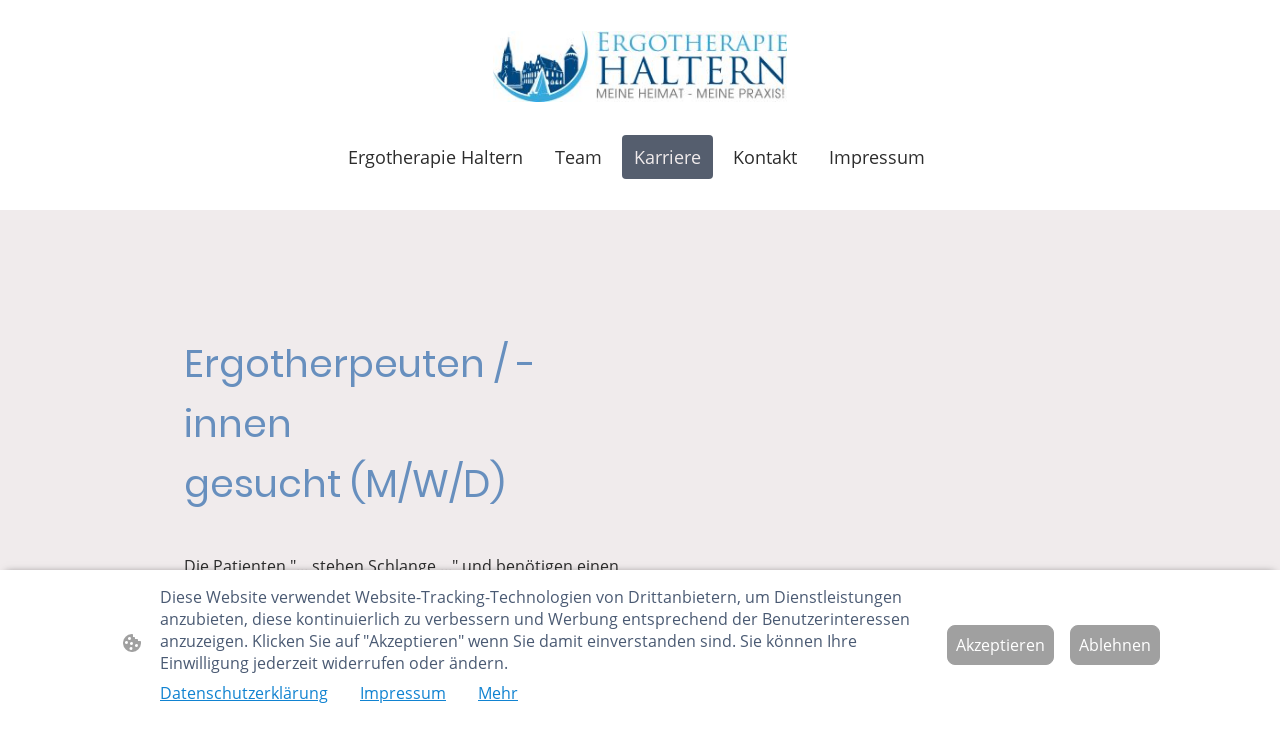

--- FILE ---
content_type: text/html; charset=UTF-8
request_url: https://www.et-haltern.de/karriere/
body_size: 26746
content:
<!DOCTYPE html PUBLIC "-//W3C//DTD XHTML 1.1//EN"
   "http://www.w3.org/TR/xhtml11/DTD/xhtml11.dtd">
<html lang="de">
<head>
	<meta charset="UTF-8" />
	<meta name="viewport" content="width=device-width, initial-scale=1" />
	<link rel="profile" href="https://gmpg.org/xfn/11" />
	<title>Karriere</title>
<meta name='robots' content='max-image-preview:large' />
	<style>img:is([sizes="auto" i], [sizes^="auto," i]) { contain-intrinsic-size: 3000px 1500px }</style>
	<link rel="alternate" type="application/rss+xml" title=" &raquo; Feed" href="https://www.et-haltern.de/feed/" />
<link rel="alternate" type="application/rss+xml" title=" &raquo; Kommentar-Feed" href="https://www.et-haltern.de/comments/feed/" />
<script type="text/javascript">
/* <![CDATA[ */
window._wpemojiSettings = {"baseUrl":"https:\/\/s.w.org\/images\/core\/emoji\/15.0.3\/72x72\/","ext":".png","svgUrl":"https:\/\/s.w.org\/images\/core\/emoji\/15.0.3\/svg\/","svgExt":".svg","source":{"concatemoji":"https:\/\/www.et-haltern.de\/wp-includes\/js\/wp-emoji-release.min.js?ver=6.7.2"}};
/*! This file is auto-generated */
!function(i,n){var o,s,e;function c(e){try{var t={supportTests:e,timestamp:(new Date).valueOf()};sessionStorage.setItem(o,JSON.stringify(t))}catch(e){}}function p(e,t,n){e.clearRect(0,0,e.canvas.width,e.canvas.height),e.fillText(t,0,0);var t=new Uint32Array(e.getImageData(0,0,e.canvas.width,e.canvas.height).data),r=(e.clearRect(0,0,e.canvas.width,e.canvas.height),e.fillText(n,0,0),new Uint32Array(e.getImageData(0,0,e.canvas.width,e.canvas.height).data));return t.every(function(e,t){return e===r[t]})}function u(e,t,n){switch(t){case"flag":return n(e,"\ud83c\udff3\ufe0f\u200d\u26a7\ufe0f","\ud83c\udff3\ufe0f\u200b\u26a7\ufe0f")?!1:!n(e,"\ud83c\uddfa\ud83c\uddf3","\ud83c\uddfa\u200b\ud83c\uddf3")&&!n(e,"\ud83c\udff4\udb40\udc67\udb40\udc62\udb40\udc65\udb40\udc6e\udb40\udc67\udb40\udc7f","\ud83c\udff4\u200b\udb40\udc67\u200b\udb40\udc62\u200b\udb40\udc65\u200b\udb40\udc6e\u200b\udb40\udc67\u200b\udb40\udc7f");case"emoji":return!n(e,"\ud83d\udc26\u200d\u2b1b","\ud83d\udc26\u200b\u2b1b")}return!1}function f(e,t,n){var r="undefined"!=typeof WorkerGlobalScope&&self instanceof WorkerGlobalScope?new OffscreenCanvas(300,150):i.createElement("canvas"),a=r.getContext("2d",{willReadFrequently:!0}),o=(a.textBaseline="top",a.font="600 32px Arial",{});return e.forEach(function(e){o[e]=t(a,e,n)}),o}function t(e){var t=i.createElement("script");t.src=e,t.defer=!0,i.head.appendChild(t)}"undefined"!=typeof Promise&&(o="wpEmojiSettingsSupports",s=["flag","emoji"],n.supports={everything:!0,everythingExceptFlag:!0},e=new Promise(function(e){i.addEventListener("DOMContentLoaded",e,{once:!0})}),new Promise(function(t){var n=function(){try{var e=JSON.parse(sessionStorage.getItem(o));if("object"==typeof e&&"number"==typeof e.timestamp&&(new Date).valueOf()<e.timestamp+604800&&"object"==typeof e.supportTests)return e.supportTests}catch(e){}return null}();if(!n){if("undefined"!=typeof Worker&&"undefined"!=typeof OffscreenCanvas&&"undefined"!=typeof URL&&URL.createObjectURL&&"undefined"!=typeof Blob)try{var e="postMessage("+f.toString()+"("+[JSON.stringify(s),u.toString(),p.toString()].join(",")+"));",r=new Blob([e],{type:"text/javascript"}),a=new Worker(URL.createObjectURL(r),{name:"wpTestEmojiSupports"});return void(a.onmessage=function(e){c(n=e.data),a.terminate(),t(n)})}catch(e){}c(n=f(s,u,p))}t(n)}).then(function(e){for(var t in e)n.supports[t]=e[t],n.supports.everything=n.supports.everything&&n.supports[t],"flag"!==t&&(n.supports.everythingExceptFlag=n.supports.everythingExceptFlag&&n.supports[t]);n.supports.everythingExceptFlag=n.supports.everythingExceptFlag&&!n.supports.flag,n.DOMReady=!1,n.readyCallback=function(){n.DOMReady=!0}}).then(function(){return e}).then(function(){var e;n.supports.everything||(n.readyCallback(),(e=n.source||{}).concatemoji?t(e.concatemoji):e.wpemoji&&e.twemoji&&(t(e.twemoji),t(e.wpemoji)))}))}((window,document),window._wpemojiSettings);
/* ]]> */
</script>
<style id='wp-emoji-styles-inline-css' type='text/css'>

	img.wp-smiley, img.emoji {
		display: inline !important;
		border: none !important;
		box-shadow: none !important;
		height: 1em !important;
		width: 1em !important;
		margin: 0 0.07em !important;
		vertical-align: -0.1em !important;
		background: none !important;
		padding: 0 !important;
	}
</style>
<link rel='stylesheet' id='wp-block-library-css' href='https://www.et-haltern.de/wp-content/plugins/gutenberg/build/block-library/style.css?ver=20.7.0' type='text/css' media='all' />
<style id='classic-theme-styles-inline-css' type='text/css'>
/*! This file is auto-generated */
.wp-block-button__link{color:#fff;background-color:#32373c;border-radius:9999px;box-shadow:none;text-decoration:none;padding:calc(.667em + 2px) calc(1.333em + 2px);font-size:1.125em}.wp-block-file__button{background:#32373c;color:#fff;text-decoration:none}
</style>
<link rel='stylesheet' id='go-x-post-editor-css' href='https://www.et-haltern.de/wp-content/plugins/go-x-post-editor/src/index-fe.css?ver=1768304481' type='text/css' media='all' />
<link rel='stylesheet' id='gox-style-0-css' href='https://www.et-haltern.de/wp-content/uploads/go-x/style.css?ver=1.0.6+a9953d75da' type='text/css' media='all' />
<style id='global-styles-inline-css' type='text/css'>
:root{--wp--preset--aspect-ratio--square: 1;--wp--preset--aspect-ratio--4-3: 4/3;--wp--preset--aspect-ratio--3-4: 3/4;--wp--preset--aspect-ratio--3-2: 3/2;--wp--preset--aspect-ratio--2-3: 2/3;--wp--preset--aspect-ratio--16-9: 16/9;--wp--preset--aspect-ratio--9-16: 9/16;--wp--preset--color--black: #000000;--wp--preset--color--cyan-bluish-gray: #abb8c3;--wp--preset--color--white: #ffffff;--wp--preset--color--pale-pink: #f78da7;--wp--preset--color--vivid-red: #cf2e2e;--wp--preset--color--luminous-vivid-orange: #ff6900;--wp--preset--color--luminous-vivid-amber: #fcb900;--wp--preset--color--light-green-cyan: #7bdcb5;--wp--preset--color--vivid-green-cyan: #00d084;--wp--preset--color--pale-cyan-blue: #8ed1fc;--wp--preset--color--vivid-cyan-blue: #0693e3;--wp--preset--color--vivid-purple: #9b51e0;--wp--preset--gradient--vivid-cyan-blue-to-vivid-purple: linear-gradient(135deg,rgba(6,147,227,1) 0%,rgb(155,81,224) 100%);--wp--preset--gradient--light-green-cyan-to-vivid-green-cyan: linear-gradient(135deg,rgb(122,220,180) 0%,rgb(0,208,130) 100%);--wp--preset--gradient--luminous-vivid-amber-to-luminous-vivid-orange: linear-gradient(135deg,rgba(252,185,0,1) 0%,rgba(255,105,0,1) 100%);--wp--preset--gradient--luminous-vivid-orange-to-vivid-red: linear-gradient(135deg,rgba(255,105,0,1) 0%,rgb(207,46,46) 100%);--wp--preset--gradient--very-light-gray-to-cyan-bluish-gray: linear-gradient(135deg,rgb(238,238,238) 0%,rgb(169,184,195) 100%);--wp--preset--gradient--cool-to-warm-spectrum: linear-gradient(135deg,rgb(74,234,220) 0%,rgb(151,120,209) 20%,rgb(207,42,186) 40%,rgb(238,44,130) 60%,rgb(251,105,98) 80%,rgb(254,248,76) 100%);--wp--preset--gradient--blush-light-purple: linear-gradient(135deg,rgb(255,206,236) 0%,rgb(152,150,240) 100%);--wp--preset--gradient--blush-bordeaux: linear-gradient(135deg,rgb(254,205,165) 0%,rgb(254,45,45) 50%,rgb(107,0,62) 100%);--wp--preset--gradient--luminous-dusk: linear-gradient(135deg,rgb(255,203,112) 0%,rgb(199,81,192) 50%,rgb(65,88,208) 100%);--wp--preset--gradient--pale-ocean: linear-gradient(135deg,rgb(255,245,203) 0%,rgb(182,227,212) 50%,rgb(51,167,181) 100%);--wp--preset--gradient--electric-grass: linear-gradient(135deg,rgb(202,248,128) 0%,rgb(113,206,126) 100%);--wp--preset--gradient--midnight: linear-gradient(135deg,rgb(2,3,129) 0%,rgb(40,116,252) 100%);--wp--preset--font-size--small: 13px;--wp--preset--font-size--medium: 20px;--wp--preset--font-size--large: 36px;--wp--preset--font-size--x-large: 42px;--wp--preset--spacing--20: 0.44rem;--wp--preset--spacing--30: 0.67rem;--wp--preset--spacing--40: 1rem;--wp--preset--spacing--50: 1.5rem;--wp--preset--spacing--60: 2.25rem;--wp--preset--spacing--70: 3.38rem;--wp--preset--spacing--80: 5.06rem;--wp--preset--shadow--natural: 6px 6px 9px rgba(0, 0, 0, 0.2);--wp--preset--shadow--deep: 12px 12px 50px rgba(0, 0, 0, 0.4);--wp--preset--shadow--sharp: 6px 6px 0px rgba(0, 0, 0, 0.2);--wp--preset--shadow--outlined: 6px 6px 0px -3px rgba(255, 255, 255, 1), 6px 6px rgba(0, 0, 0, 1);--wp--preset--shadow--crisp: 6px 6px 0px rgba(0, 0, 0, 1);}:where(.is-layout-flex){gap: 0.5em;}:where(.is-layout-grid){gap: 0.5em;}body .is-layout-flex{display: flex;}.is-layout-flex{flex-wrap: wrap;align-items: center;}.is-layout-flex > :is(*, div){margin: 0;}body .is-layout-grid{display: grid;}.is-layout-grid > :is(*, div){margin: 0;}:where(.wp-block-columns.is-layout-flex){gap: 2em;}:where(.wp-block-columns.is-layout-grid){gap: 2em;}:where(.wp-block-post-template.is-layout-flex){gap: 1.25em;}:where(.wp-block-post-template.is-layout-grid){gap: 1.25em;}.has-black-color{color: var(--wp--preset--color--black) !important;}.has-cyan-bluish-gray-color{color: var(--wp--preset--color--cyan-bluish-gray) !important;}.has-white-color{color: var(--wp--preset--color--white) !important;}.has-pale-pink-color{color: var(--wp--preset--color--pale-pink) !important;}.has-vivid-red-color{color: var(--wp--preset--color--vivid-red) !important;}.has-luminous-vivid-orange-color{color: var(--wp--preset--color--luminous-vivid-orange) !important;}.has-luminous-vivid-amber-color{color: var(--wp--preset--color--luminous-vivid-amber) !important;}.has-light-green-cyan-color{color: var(--wp--preset--color--light-green-cyan) !important;}.has-vivid-green-cyan-color{color: var(--wp--preset--color--vivid-green-cyan) !important;}.has-pale-cyan-blue-color{color: var(--wp--preset--color--pale-cyan-blue) !important;}.has-vivid-cyan-blue-color{color: var(--wp--preset--color--vivid-cyan-blue) !important;}.has-vivid-purple-color{color: var(--wp--preset--color--vivid-purple) !important;}.has-black-background-color{background-color: var(--wp--preset--color--black) !important;}.has-cyan-bluish-gray-background-color{background-color: var(--wp--preset--color--cyan-bluish-gray) !important;}.has-white-background-color{background-color: var(--wp--preset--color--white) !important;}.has-pale-pink-background-color{background-color: var(--wp--preset--color--pale-pink) !important;}.has-vivid-red-background-color{background-color: var(--wp--preset--color--vivid-red) !important;}.has-luminous-vivid-orange-background-color{background-color: var(--wp--preset--color--luminous-vivid-orange) !important;}.has-luminous-vivid-amber-background-color{background-color: var(--wp--preset--color--luminous-vivid-amber) !important;}.has-light-green-cyan-background-color{background-color: var(--wp--preset--color--light-green-cyan) !important;}.has-vivid-green-cyan-background-color{background-color: var(--wp--preset--color--vivid-green-cyan) !important;}.has-pale-cyan-blue-background-color{background-color: var(--wp--preset--color--pale-cyan-blue) !important;}.has-vivid-cyan-blue-background-color{background-color: var(--wp--preset--color--vivid-cyan-blue) !important;}.has-vivid-purple-background-color{background-color: var(--wp--preset--color--vivid-purple) !important;}.has-black-border-color{border-color: var(--wp--preset--color--black) !important;}.has-cyan-bluish-gray-border-color{border-color: var(--wp--preset--color--cyan-bluish-gray) !important;}.has-white-border-color{border-color: var(--wp--preset--color--white) !important;}.has-pale-pink-border-color{border-color: var(--wp--preset--color--pale-pink) !important;}.has-vivid-red-border-color{border-color: var(--wp--preset--color--vivid-red) !important;}.has-luminous-vivid-orange-border-color{border-color: var(--wp--preset--color--luminous-vivid-orange) !important;}.has-luminous-vivid-amber-border-color{border-color: var(--wp--preset--color--luminous-vivid-amber) !important;}.has-light-green-cyan-border-color{border-color: var(--wp--preset--color--light-green-cyan) !important;}.has-vivid-green-cyan-border-color{border-color: var(--wp--preset--color--vivid-green-cyan) !important;}.has-pale-cyan-blue-border-color{border-color: var(--wp--preset--color--pale-cyan-blue) !important;}.has-vivid-cyan-blue-border-color{border-color: var(--wp--preset--color--vivid-cyan-blue) !important;}.has-vivid-purple-border-color{border-color: var(--wp--preset--color--vivid-purple) !important;}.has-vivid-cyan-blue-to-vivid-purple-gradient-background{background: var(--wp--preset--gradient--vivid-cyan-blue-to-vivid-purple) !important;}.has-light-green-cyan-to-vivid-green-cyan-gradient-background{background: var(--wp--preset--gradient--light-green-cyan-to-vivid-green-cyan) !important;}.has-luminous-vivid-amber-to-luminous-vivid-orange-gradient-background{background: var(--wp--preset--gradient--luminous-vivid-amber-to-luminous-vivid-orange) !important;}.has-luminous-vivid-orange-to-vivid-red-gradient-background{background: var(--wp--preset--gradient--luminous-vivid-orange-to-vivid-red) !important;}.has-very-light-gray-to-cyan-bluish-gray-gradient-background{background: var(--wp--preset--gradient--very-light-gray-to-cyan-bluish-gray) !important;}.has-cool-to-warm-spectrum-gradient-background{background: var(--wp--preset--gradient--cool-to-warm-spectrum) !important;}.has-blush-light-purple-gradient-background{background: var(--wp--preset--gradient--blush-light-purple) !important;}.has-blush-bordeaux-gradient-background{background: var(--wp--preset--gradient--blush-bordeaux) !important;}.has-luminous-dusk-gradient-background{background: var(--wp--preset--gradient--luminous-dusk) !important;}.has-pale-ocean-gradient-background{background: var(--wp--preset--gradient--pale-ocean) !important;}.has-electric-grass-gradient-background{background: var(--wp--preset--gradient--electric-grass) !important;}.has-midnight-gradient-background{background: var(--wp--preset--gradient--midnight) !important;}.has-small-font-size{font-size: var(--wp--preset--font-size--small) !important;}.has-medium-font-size{font-size: var(--wp--preset--font-size--medium) !important;}.has-large-font-size{font-size: var(--wp--preset--font-size--large) !important;}.has-x-large-font-size{font-size: var(--wp--preset--font-size--x-large) !important;}
:where(.wp-block-columns.is-layout-flex){gap: 2em;}:where(.wp-block-columns.is-layout-grid){gap: 2em;}
:root :where(.wp-block-pullquote){font-size: 1.5em;line-height: 1.6;}
:where(.wp-block-post-template.is-layout-flex){gap: 1.25em;}:where(.wp-block-post-template.is-layout-grid){gap: 1.25em;}
</style>
<script type="text/javascript" src="https://www.et-haltern.de/wp-content/plugins/gutenberg/build/hooks/index.min.js?ver=84e753e2b66eb7028d38" id="wp-hooks-js"></script>
<script type="text/javascript" src="https://www.et-haltern.de/wp-content/plugins/gutenberg/build/i18n/index.min.js?ver=bd5a2533e717a1043151" id="wp-i18n-js"></script>
<script type="text/javascript" id="wp-i18n-js-after">
/* <![CDATA[ */
wp.i18n.setLocaleData( { 'text direction\u0004ltr': [ 'ltr' ] } );
/* ]]> */
</script>
<link rel="https://api.w.org/" href="https://www.et-haltern.de/wp-json/" /><link rel="alternate" title="JSON" type="application/json" href="https://www.et-haltern.de/wp-json/wp/v2/pages/889" /><link rel="EditURI" type="application/rsd+xml" title="RSD" href="https://www.et-haltern.de/xmlrpc.php?rsd" />
<meta name="generator" content="MyWebsite NOW" />
<link rel="canonical" href="https://www.et-haltern.de/karriere/" />
<link rel='shortlink' href='https://www.et-haltern.de/?p=889' />
<link rel="alternate" title="oEmbed (JSON)" type="application/json+oembed" href="https://www.et-haltern.de/wp-json/oembed/1.0/embed?url=https%3A%2F%2Fwww.et-haltern.de%2Fkarriere%2F" />
<link rel="alternate" title="oEmbed (XML)" type="text/xml+oembed" href="https://www.et-haltern.de/wp-json/oembed/1.0/embed?url=https%3A%2F%2Fwww.et-haltern.de%2Fkarriere%2F&#038;format=xml" />
				<script>
					window.goxwpDeployment=true;
				</script>
	<script type="application/ld+json">
                    {"@context":"https://schema.org","@type":"LocalBusiness","address":{"@type":"PostalAddress","addressLocality":"Haltern am See","streetAddress":"An d. Ziegelei 19"},"telephone":"02364 9 666 120","logo":"/-_-/resources/images/files/b22aed9e-2659-42d3-838c-f9b3c306166c/ee1656ec-0a72-47c0-9812-f935eb08e2fa?o=rs:fill:1745:2000:1:1/g:sm/","url":"https://et-haltern.de","longitude":7.1995846,"latitude":51.7553646,"name":"Ergotherapie Haltern","sameAs":["","","","","",""],"email":"info@et-haltern.de","founder":"Kerstin Schütze"}
                </script><meta  name="description" content="Karriere, Stellenausschreibung, freie Stelle, Ergotherapeut, Ergotherapeutin, Stellenausschreibung"/><meta  property="og:image" content="https://et-haltern.de/wp-content/uploads/go-x/u/ee1656ec-0a72-47c0-9812-f935eb08e2fa/image-1200x1375.jpg"/><link rel="shortcut icon" href="/wp-content/uploads/go-x/u/2530e04e-4271-49d1-a285-b2d059a70af4/w16,h16,rtfit,bg,el1,ex1,fico/image.ico?v=1768405156769" type="image/x-icon" /><link rel="icon" href="/wp-content/uploads/go-x/u/2530e04e-4271-49d1-a285-b2d059a70af4/w16,h16,rtfit,bg,el1,ex1,fico/image.ico?v=1768405156769" type="image/x-icon" /><link rel="apple-touch-icon" sizes="180x180" href="/wp-content/uploads/go-x/u/2530e04e-4271-49d1-a285-b2d059a70af4/w180,h180,rtfit,bgdde1e5,el1,ex1,fpng/image.png?v=1768405156769" type="image/png" /><link rel="icon" type="image/png" sizes="32x32" href="/wp-content/uploads/go-x/u/2530e04e-4271-49d1-a285-b2d059a70af4/w32,h32,rtfit,bg,el1,ex1,fpng/image.png?v=1768405156769" type="image/png" /><link rel="icon" type="image/png" sizes="192x192" href="/wp-content/uploads/go-x/u/2530e04e-4271-49d1-a285-b2d059a70af4/w192,h192,rtfit,bg,el1,ex1,fpng/image.png?v=1768405156769" type="image/png" /><link rel="icon" type="image/png" sizes="16x16" href="/wp-content/uploads/go-x/u/2530e04e-4271-49d1-a285-b2d059a70af4/w16,h16,rtfit,bg,el1,ex1,fpng/image.png?v=1768405156769" type="image/png" />		<style type="text/css" id="wp-custom-css">
			@font-face{src:url(/wp-content/themes/gox/public/fonts/Poppins-latin_latin-ext-100.eot);src:local("Poppins Thin"),local("Poppins-Thin");src:url(/wp-content/themes/gox/public/fonts/Poppins-latin_latin-ext-100.eot?#iefix) format("embedded-opentype");src:url(/wp-content/themes/gox/public/fonts/Poppins-latin_latin-ext-100.woff2) format("woff2");src:url(/wp-content/themes/gox/public/fonts/Poppins-latin_latin-ext-100.woff) format("woff");src:url(/wp-content/themes/gox/public/fonts/Poppins-latin_latin-ext-100.ttf) format("truetype");src:url(/wp-content/themes/gox/public/fonts/Poppins-latin_latin-ext-100.svg#Poppins) format("svg");font-family:Poppins;font-style:normal;font-weight:100;src:url(/wp-content/themes/gox/public/fonts/Poppins-latin_latin-ext-100.woff) format("woff")}@font-face{src:url(/wp-content/themes/gox/public/fonts/Poppins-latin_latin-ext-100italic.eot);src:local("Poppins ThinItalic"),local("Poppins-ThinItalic");src:url(/wp-content/themes/gox/public/fonts/Poppins-latin_latin-ext-100italic.eot?#iefix) format("embedded-opentype");src:url(/wp-content/themes/gox/public/fonts/Poppins-latin_latin-ext-100italic.woff2) format("woff2");src:url(/wp-content/themes/gox/public/fonts/Poppins-latin_latin-ext-100italic.woff) format("woff");src:url(/wp-content/themes/gox/public/fonts/Poppins-latin_latin-ext-100italic.ttf) format("truetype");src:url(/wp-content/themes/gox/public/fonts/Poppins-latin_latin-ext-100italic.svg#Poppins) format("svg");font-family:Poppins;font-style:italic;font-weight:100;src:url(/wp-content/themes/gox/public/fonts/Poppins-latin_latin-ext-100italic.woff) format("woff")}@font-face{src:url(/wp-content/themes/gox/public/fonts/Poppins-latin_latin-ext-200.eot);src:local("Poppins ExtraLight"),local("Poppins-ExtraLight");src:url(/wp-content/themes/gox/public/fonts/Poppins-latin_latin-ext-200.eot?#iefix) format("embedded-opentype");src:url(/wp-content/themes/gox/public/fonts/Poppins-latin_latin-ext-200.woff2) format("woff2");src:url(/wp-content/themes/gox/public/fonts/Poppins-latin_latin-ext-200.woff) format("woff");src:url(/wp-content/themes/gox/public/fonts/Poppins-latin_latin-ext-200.ttf) format("truetype");src:url(/wp-content/themes/gox/public/fonts/Poppins-latin_latin-ext-200.svg#Poppins) format("svg");font-family:Poppins;font-style:normal;font-weight:200;src:url(/wp-content/themes/gox/public/fonts/Poppins-latin_latin-ext-200.woff) format("woff")}@font-face{src:url(/wp-content/themes/gox/public/fonts/Poppins-latin_latin-ext-200italic.eot);src:local("Poppins ExtraLightItalic"),local("Poppins-ExtraLightItalic");src:url(/wp-content/themes/gox/public/fonts/Poppins-latin_latin-ext-200italic.eot?#iefix) format("embedded-opentype");src:url(/wp-content/themes/gox/public/fonts/Poppins-latin_latin-ext-200italic.woff2) format("woff2");src:url(/wp-content/themes/gox/public/fonts/Poppins-latin_latin-ext-200italic.woff) format("woff");src:url(/wp-content/themes/gox/public/fonts/Poppins-latin_latin-ext-200italic.ttf) format("truetype");src:url(/wp-content/themes/gox/public/fonts/Poppins-latin_latin-ext-200italic.svg#Poppins) format("svg");font-family:Poppins;font-style:italic;font-weight:200;src:url(/wp-content/themes/gox/public/fonts/Poppins-latin_latin-ext-200italic.woff) format("woff")}@font-face{src:url(/wp-content/themes/gox/public/fonts/Poppins-latin_latin-ext-300.eot);src:local("Poppins Light"),local("Poppins-Light");src:url(/wp-content/themes/gox/public/fonts/Poppins-latin_latin-ext-300.eot?#iefix) format("embedded-opentype");src:url(/wp-content/themes/gox/public/fonts/Poppins-latin_latin-ext-300.woff2) format("woff2");src:url(/wp-content/themes/gox/public/fonts/Poppins-latin_latin-ext-300.woff) format("woff");src:url(/wp-content/themes/gox/public/fonts/Poppins-latin_latin-ext-300.ttf) format("truetype");src:url(/wp-content/themes/gox/public/fonts/Poppins-latin_latin-ext-300.svg#Poppins) format("svg");font-family:Poppins;font-style:normal;font-weight:300;src:url(/wp-content/themes/gox/public/fonts/Poppins-latin_latin-ext-300.woff) format("woff")}@font-face{src:url(/wp-content/themes/gox/public/fonts/Poppins-latin_latin-ext-300italic.eot);src:local("Poppins LightItalic"),local("Poppins-LightItalic");src:url(/wp-content/themes/gox/public/fonts/Poppins-latin_latin-ext-300italic.eot?#iefix) format("embedded-opentype");src:url(/wp-content/themes/gox/public/fonts/Poppins-latin_latin-ext-300italic.woff2) format("woff2");src:url(/wp-content/themes/gox/public/fonts/Poppins-latin_latin-ext-300italic.woff) format("woff");src:url(/wp-content/themes/gox/public/fonts/Poppins-latin_latin-ext-300italic.ttf) format("truetype");src:url(/wp-content/themes/gox/public/fonts/Poppins-latin_latin-ext-300italic.svg#Poppins) format("svg");font-family:Poppins;font-style:italic;font-weight:300;src:url(/wp-content/themes/gox/public/fonts/Poppins-latin_latin-ext-300italic.woff) format("woff")}@font-face{src:url(/wp-content/themes/gox/public/fonts/Poppins-latin_latin-ext-regular.eot);src:local("Poppins Regular"),local("Poppins-Regular");src:url(/wp-content/themes/gox/public/fonts/Poppins-latin_latin-ext-regular.eot?#iefix) format("embedded-opentype");src:url(/wp-content/themes/gox/public/fonts/Poppins-latin_latin-ext-regular.woff2) format("woff2");src:url(/wp-content/themes/gox/public/fonts/Poppins-latin_latin-ext-regular.woff) format("woff");src:url(/wp-content/themes/gox/public/fonts/Poppins-latin_latin-ext-regular.ttf) format("truetype");src:url(/wp-content/themes/gox/public/fonts/Poppins-latin_latin-ext-regular.svg#Poppins) format("svg");font-family:Poppins;font-style:normal;font-weight:400;src:url(/wp-content/themes/gox/public/fonts/Poppins-latin_latin-ext-regular.woff) format("woff")}@font-face{src:url(/wp-content/themes/gox/public/fonts/Poppins-latin_latin-ext-italic.eot);src:local("Poppins Italic"),local("Poppins-Italic");src:url(/wp-content/themes/gox/public/fonts/Poppins-latin_latin-ext-italic.eot?#iefix) format("embedded-opentype");src:url(/wp-content/themes/gox/public/fonts/Poppins-latin_latin-ext-italic.woff2) format("woff2");src:url(/wp-content/themes/gox/public/fonts/Poppins-latin_latin-ext-italic.woff) format("woff");src:url(/wp-content/themes/gox/public/fonts/Poppins-latin_latin-ext-italic.ttf) format("truetype");src:url(/wp-content/themes/gox/public/fonts/Poppins-latin_latin-ext-italic.svg#Poppins) format("svg");font-family:Poppins;font-style:italic;font-weight:400;src:url(/wp-content/themes/gox/public/fonts/Poppins-latin_latin-ext-italic.woff) format("woff")}@font-face{src:url(/wp-content/themes/gox/public/fonts/Poppins-latin_latin-ext-500.eot);src:local("Poppins Medium"),local("Poppins-Medium");src:url(/wp-content/themes/gox/public/fonts/Poppins-latin_latin-ext-500.eot?#iefix) format("embedded-opentype");src:url(/wp-content/themes/gox/public/fonts/Poppins-latin_latin-ext-500.woff2) format("woff2");src:url(/wp-content/themes/gox/public/fonts/Poppins-latin_latin-ext-500.woff) format("woff");src:url(/wp-content/themes/gox/public/fonts/Poppins-latin_latin-ext-500.ttf) format("truetype");src:url(/wp-content/themes/gox/public/fonts/Poppins-latin_latin-ext-500.svg#Poppins) format("svg");font-family:Poppins;font-style:normal;font-weight:500;src:url(/wp-content/themes/gox/public/fonts/Poppins-latin_latin-ext-500.woff) format("woff")}@font-face{src:url(/wp-content/themes/gox/public/fonts/Poppins-latin_latin-ext-500italic.eot);src:local("Poppins MediumItalic"),local("Poppins-MediumItalic");src:url(/wp-content/themes/gox/public/fonts/Poppins-latin_latin-ext-500italic.eot?#iefix) format("embedded-opentype");src:url(/wp-content/themes/gox/public/fonts/Poppins-latin_latin-ext-500italic.woff2) format("woff2");src:url(/wp-content/themes/gox/public/fonts/Poppins-latin_latin-ext-500italic.woff) format("woff");src:url(/wp-content/themes/gox/public/fonts/Poppins-latin_latin-ext-500italic.ttf) format("truetype");src:url(/wp-content/themes/gox/public/fonts/Poppins-latin_latin-ext-500italic.svg#Poppins) format("svg");font-family:Poppins;font-style:italic;font-weight:500;src:url(/wp-content/themes/gox/public/fonts/Poppins-latin_latin-ext-500italic.woff) format("woff")}@font-face{src:url(/wp-content/themes/gox/public/fonts/Poppins-latin_latin-ext-600.eot);src:local("Poppins SemiBold"),local("Poppins-SemiBold");src:url(/wp-content/themes/gox/public/fonts/Poppins-latin_latin-ext-600.eot?#iefix) format("embedded-opentype");src:url(/wp-content/themes/gox/public/fonts/Poppins-latin_latin-ext-600.woff2) format("woff2");src:url(/wp-content/themes/gox/public/fonts/Poppins-latin_latin-ext-600.woff) format("woff");src:url(/wp-content/themes/gox/public/fonts/Poppins-latin_latin-ext-600.ttf) format("truetype");src:url(/wp-content/themes/gox/public/fonts/Poppins-latin_latin-ext-600.svg#Poppins) format("svg");font-family:Poppins;font-style:normal;font-weight:600;src:url(/wp-content/themes/gox/public/fonts/Poppins-latin_latin-ext-600.woff) format("woff")}@font-face{src:url(/wp-content/themes/gox/public/fonts/Poppins-latin_latin-ext-600italic.eot);src:local("Poppins SemiBoldItalic"),local("Poppins-SemiBoldItalic");src:url(/wp-content/themes/gox/public/fonts/Poppins-latin_latin-ext-600italic.eot?#iefix) format("embedded-opentype");src:url(/wp-content/themes/gox/public/fonts/Poppins-latin_latin-ext-600italic.woff2) format("woff2");src:url(/wp-content/themes/gox/public/fonts/Poppins-latin_latin-ext-600italic.woff) format("woff");src:url(/wp-content/themes/gox/public/fonts/Poppins-latin_latin-ext-600italic.ttf) format("truetype");src:url(/wp-content/themes/gox/public/fonts/Poppins-latin_latin-ext-600italic.svg#Poppins) format("svg");font-family:Poppins;font-style:italic;font-weight:600;src:url(/wp-content/themes/gox/public/fonts/Poppins-latin_latin-ext-600italic.woff) format("woff")}@font-face{src:url(/wp-content/themes/gox/public/fonts/Poppins-latin_latin-ext-700.eot);src:local("Poppins Bold"),local("Poppins-Bold");src:url(/wp-content/themes/gox/public/fonts/Poppins-latin_latin-ext-700.eot?#iefix) format("embedded-opentype");src:url(/wp-content/themes/gox/public/fonts/Poppins-latin_latin-ext-700.woff2) format("woff2");src:url(/wp-content/themes/gox/public/fonts/Poppins-latin_latin-ext-700.woff) format("woff");src:url(/wp-content/themes/gox/public/fonts/Poppins-latin_latin-ext-700.ttf) format("truetype");src:url(/wp-content/themes/gox/public/fonts/Poppins-latin_latin-ext-700.svg#Poppins) format("svg");font-family:Poppins;font-style:normal;font-weight:700;src:url(/wp-content/themes/gox/public/fonts/Poppins-latin_latin-ext-700.woff) format("woff")}@font-face{src:url(/wp-content/themes/gox/public/fonts/Poppins-latin_latin-ext-700italic.eot);src:local("Poppins BoldItalic"),local("Poppins-BoldItalic");src:url(/wp-content/themes/gox/public/fonts/Poppins-latin_latin-ext-700italic.eot?#iefix) format("embedded-opentype");src:url(/wp-content/themes/gox/public/fonts/Poppins-latin_latin-ext-700italic.woff2) format("woff2");src:url(/wp-content/themes/gox/public/fonts/Poppins-latin_latin-ext-700italic.woff) format("woff");src:url(/wp-content/themes/gox/public/fonts/Poppins-latin_latin-ext-700italic.ttf) format("truetype");src:url(/wp-content/themes/gox/public/fonts/Poppins-latin_latin-ext-700italic.svg#Poppins) format("svg");font-family:Poppins;font-style:italic;font-weight:700;src:url(/wp-content/themes/gox/public/fonts/Poppins-latin_latin-ext-700italic.woff) format("woff")}@font-face{src:url(/wp-content/themes/gox/public/fonts/Poppins-latin_latin-ext-800.eot);src:local("Poppins ExtraBold"),local("Poppins-ExtraBold");src:url(/wp-content/themes/gox/public/fonts/Poppins-latin_latin-ext-800.eot?#iefix) format("embedded-opentype");src:url(/wp-content/themes/gox/public/fonts/Poppins-latin_latin-ext-800.woff2) format("woff2");src:url(/wp-content/themes/gox/public/fonts/Poppins-latin_latin-ext-800.woff) format("woff");src:url(/wp-content/themes/gox/public/fonts/Poppins-latin_latin-ext-800.ttf) format("truetype");src:url(/wp-content/themes/gox/public/fonts/Poppins-latin_latin-ext-800.svg#Poppins) format("svg");font-family:Poppins;font-style:normal;font-weight:800;src:url(/wp-content/themes/gox/public/fonts/Poppins-latin_latin-ext-800.woff) format("woff")}@font-face{src:url(/wp-content/themes/gox/public/fonts/Poppins-latin_latin-ext-800italic.eot);src:local("Poppins ExtraBoldItalic"),local("Poppins-ExtraBoldItalic");src:url(/wp-content/themes/gox/public/fonts/Poppins-latin_latin-ext-800italic.eot?#iefix) format("embedded-opentype");src:url(/wp-content/themes/gox/public/fonts/Poppins-latin_latin-ext-800italic.woff2) format("woff2");src:url(/wp-content/themes/gox/public/fonts/Poppins-latin_latin-ext-800italic.woff) format("woff");src:url(/wp-content/themes/gox/public/fonts/Poppins-latin_latin-ext-800italic.ttf) format("truetype");src:url(/wp-content/themes/gox/public/fonts/Poppins-latin_latin-ext-800italic.svg#Poppins) format("svg");font-family:Poppins;font-style:italic;font-weight:800;src:url(/wp-content/themes/gox/public/fonts/Poppins-latin_latin-ext-800italic.woff) format("woff")}@font-face{src:url(/wp-content/themes/gox/public/fonts/Poppins-latin_latin-ext-900.eot);src:local("Poppins Black"),local("Poppins-Black");src:url(/wp-content/themes/gox/public/fonts/Poppins-latin_latin-ext-900.eot?#iefix) format("embedded-opentype");src:url(/wp-content/themes/gox/public/fonts/Poppins-latin_latin-ext-900.woff2) format("woff2");src:url(/wp-content/themes/gox/public/fonts/Poppins-latin_latin-ext-900.woff) format("woff");src:url(/wp-content/themes/gox/public/fonts/Poppins-latin_latin-ext-900.ttf) format("truetype");src:url(/wp-content/themes/gox/public/fonts/Poppins-latin_latin-ext-900.svg#Poppins) format("svg");font-family:Poppins;font-style:normal;font-weight:900;src:url(/wp-content/themes/gox/public/fonts/Poppins-latin_latin-ext-900.woff) format("woff")}@font-face{src:url(/wp-content/themes/gox/public/fonts/Poppins-latin_latin-ext-900italic.eot);src:local("Poppins BlackItalic"),local("Poppins-BlackItalic");src:url(/wp-content/themes/gox/public/fonts/Poppins-latin_latin-ext-900italic.eot?#iefix) format("embedded-opentype");src:url(/wp-content/themes/gox/public/fonts/Poppins-latin_latin-ext-900italic.woff2) format("woff2");src:url(/wp-content/themes/gox/public/fonts/Poppins-latin_latin-ext-900italic.woff) format("woff");src:url(/wp-content/themes/gox/public/fonts/Poppins-latin_latin-ext-900italic.ttf) format("truetype");src:url(/wp-content/themes/gox/public/fonts/Poppins-latin_latin-ext-900italic.svg#Poppins) format("svg");font-family:Poppins;font-style:italic;font-weight:900;src:url(/wp-content/themes/gox/public/fonts/Poppins-latin_latin-ext-900italic.woff) format("woff")}@font-face{src:url(/wp-content/themes/gox/public/fonts/OpenSans-latin_latin-ext-300.eot);src:local("OpenSans Light"),local("OpenSans-Light");src:url(/wp-content/themes/gox/public/fonts/OpenSans-latin_latin-ext-300.eot?#iefix) format("embedded-opentype");src:url(/wp-content/themes/gox/public/fonts/OpenSans-latin_latin-ext-300.woff2) format("woff2");src:url(/wp-content/themes/gox/public/fonts/OpenSans-latin_latin-ext-300.woff) format("woff");src:url(/wp-content/themes/gox/public/fonts/OpenSans-latin_latin-ext-300.ttf) format("truetype");src:url(/wp-content/themes/gox/public/fonts/OpenSans-latin_latin-ext-300.svg#OpenSans) format("svg");font-family:OpenSans;font-style:normal;font-weight:300;src:url(/wp-content/themes/gox/public/fonts/OpenSans-latin_latin-ext-300.woff) format("woff")}@font-face{src:url(/wp-content/themes/gox/public/fonts/OpenSans-latin_latin-ext-300italic.eot);src:local("OpenSans LightItalic"),local("OpenSans-LightItalic");src:url(/wp-content/themes/gox/public/fonts/OpenSans-latin_latin-ext-300italic.eot?#iefix) format("embedded-opentype");src:url(/wp-content/themes/gox/public/fonts/OpenSans-latin_latin-ext-300italic.woff2) format("woff2");src:url(/wp-content/themes/gox/public/fonts/OpenSans-latin_latin-ext-300italic.woff) format("woff");src:url(/wp-content/themes/gox/public/fonts/OpenSans-latin_latin-ext-300italic.ttf) format("truetype");src:url(/wp-content/themes/gox/public/fonts/OpenSans-latin_latin-ext-300italic.svg#OpenSans) format("svg");font-family:OpenSans;font-style:italic;font-weight:300;src:url(/wp-content/themes/gox/public/fonts/OpenSans-latin_latin-ext-300italic.woff) format("woff")}@font-face{src:url(/wp-content/themes/gox/public/fonts/OpenSans-latin_latin-ext-regular.eot);src:local("OpenSans Regular"),local("OpenSans-Regular");src:url(/wp-content/themes/gox/public/fonts/OpenSans-latin_latin-ext-regular.eot?#iefix) format("embedded-opentype");src:url(/wp-content/themes/gox/public/fonts/OpenSans-latin_latin-ext-regular.woff2) format("woff2");src:url(/wp-content/themes/gox/public/fonts/OpenSans-latin_latin-ext-regular.woff) format("woff");src:url(/wp-content/themes/gox/public/fonts/OpenSans-latin_latin-ext-regular.ttf) format("truetype");src:url(/wp-content/themes/gox/public/fonts/OpenSans-latin_latin-ext-regular.svg#OpenSans) format("svg");font-family:OpenSans;font-style:normal;font-weight:400;src:url(/wp-content/themes/gox/public/fonts/OpenSans-latin_latin-ext-regular.woff) format("woff")}@font-face{src:url(/wp-content/themes/gox/public/fonts/OpenSans-latin_latin-ext-italic.eot);src:local("OpenSans Italic"),local("OpenSans-Italic");src:url(/wp-content/themes/gox/public/fonts/OpenSans-latin_latin-ext-italic.eot?#iefix) format("embedded-opentype");src:url(/wp-content/themes/gox/public/fonts/OpenSans-latin_latin-ext-italic.woff2) format("woff2");src:url(/wp-content/themes/gox/public/fonts/OpenSans-latin_latin-ext-italic.woff) format("woff");src:url(/wp-content/themes/gox/public/fonts/OpenSans-latin_latin-ext-italic.ttf) format("truetype");src:url(/wp-content/themes/gox/public/fonts/OpenSans-latin_latin-ext-italic.svg#OpenSans) format("svg");font-family:OpenSans;font-style:italic;font-weight:400;src:url(/wp-content/themes/gox/public/fonts/OpenSans-latin_latin-ext-italic.woff) format("woff")}@font-face{src:url(/wp-content/themes/gox/public/fonts/OpenSans-latin_latin-ext-500.eot);src:local("OpenSans Medium"),local("OpenSans-Medium");src:url(/wp-content/themes/gox/public/fonts/OpenSans-latin_latin-ext-500.eot?#iefix) format("embedded-opentype");src:url(/wp-content/themes/gox/public/fonts/OpenSans-latin_latin-ext-500.woff2) format("woff2");src:url(/wp-content/themes/gox/public/fonts/OpenSans-latin_latin-ext-500.woff) format("woff");src:url(/wp-content/themes/gox/public/fonts/OpenSans-latin_latin-ext-500.ttf) format("truetype");src:url(/wp-content/themes/gox/public/fonts/OpenSans-latin_latin-ext-500.svg#OpenSans) format("svg");font-family:OpenSans;font-style:normal;font-weight:500;src:url(/wp-content/themes/gox/public/fonts/OpenSans-latin_latin-ext-500.woff) format("woff")}@font-face{src:url(/wp-content/themes/gox/public/fonts/OpenSans-latin_latin-ext-500italic.eot);src:local("OpenSans MediumItalic"),local("OpenSans-MediumItalic");src:url(/wp-content/themes/gox/public/fonts/OpenSans-latin_latin-ext-500italic.eot?#iefix) format("embedded-opentype");src:url(/wp-content/themes/gox/public/fonts/OpenSans-latin_latin-ext-500italic.woff2) format("woff2");src:url(/wp-content/themes/gox/public/fonts/OpenSans-latin_latin-ext-500italic.woff) format("woff");src:url(/wp-content/themes/gox/public/fonts/OpenSans-latin_latin-ext-500italic.ttf) format("truetype");src:url(/wp-content/themes/gox/public/fonts/OpenSans-latin_latin-ext-500italic.svg#OpenSans) format("svg");font-family:OpenSans;font-style:italic;font-weight:500;src:url(/wp-content/themes/gox/public/fonts/OpenSans-latin_latin-ext-500italic.woff) format("woff")}@font-face{src:url(/wp-content/themes/gox/public/fonts/OpenSans-latin_latin-ext-600.eot);src:local("OpenSans SemiBold"),local("OpenSans-SemiBold");src:url(/wp-content/themes/gox/public/fonts/OpenSans-latin_latin-ext-600.eot?#iefix) format("embedded-opentype");src:url(/wp-content/themes/gox/public/fonts/OpenSans-latin_latin-ext-600.woff2) format("woff2");src:url(/wp-content/themes/gox/public/fonts/OpenSans-latin_latin-ext-600.woff) format("woff");src:url(/wp-content/themes/gox/public/fonts/OpenSans-latin_latin-ext-600.ttf) format("truetype");src:url(/wp-content/themes/gox/public/fonts/OpenSans-latin_latin-ext-600.svg#OpenSans) format("svg");font-family:OpenSans;font-style:normal;font-weight:600;src:url(/wp-content/themes/gox/public/fonts/OpenSans-latin_latin-ext-600.woff) format("woff")}@font-face{src:url(/wp-content/themes/gox/public/fonts/OpenSans-latin_latin-ext-600italic.eot);src:local("OpenSans SemiBoldItalic"),local("OpenSans-SemiBoldItalic");src:url(/wp-content/themes/gox/public/fonts/OpenSans-latin_latin-ext-600italic.eot?#iefix) format("embedded-opentype");src:url(/wp-content/themes/gox/public/fonts/OpenSans-latin_latin-ext-600italic.woff2) format("woff2");src:url(/wp-content/themes/gox/public/fonts/OpenSans-latin_latin-ext-600italic.woff) format("woff");src:url(/wp-content/themes/gox/public/fonts/OpenSans-latin_latin-ext-600italic.ttf) format("truetype");src:url(/wp-content/themes/gox/public/fonts/OpenSans-latin_latin-ext-600italic.svg#OpenSans) format("svg");font-family:OpenSans;font-style:italic;font-weight:600;src:url(/wp-content/themes/gox/public/fonts/OpenSans-latin_latin-ext-600italic.woff) format("woff")}@font-face{src:url(/wp-content/themes/gox/public/fonts/OpenSans-latin_latin-ext-700.eot);src:local("OpenSans Bold"),local("OpenSans-Bold");src:url(/wp-content/themes/gox/public/fonts/OpenSans-latin_latin-ext-700.eot?#iefix) format("embedded-opentype");src:url(/wp-content/themes/gox/public/fonts/OpenSans-latin_latin-ext-700.woff2) format("woff2");src:url(/wp-content/themes/gox/public/fonts/OpenSans-latin_latin-ext-700.woff) format("woff");src:url(/wp-content/themes/gox/public/fonts/OpenSans-latin_latin-ext-700.ttf) format("truetype");src:url(/wp-content/themes/gox/public/fonts/OpenSans-latin_latin-ext-700.svg#OpenSans) format("svg");font-family:OpenSans;font-style:normal;font-weight:700;src:url(/wp-content/themes/gox/public/fonts/OpenSans-latin_latin-ext-700.woff) format("woff")}@font-face{src:url(/wp-content/themes/gox/public/fonts/OpenSans-latin_latin-ext-700italic.eot);src:local("OpenSans BoldItalic"),local("OpenSans-BoldItalic");src:url(/wp-content/themes/gox/public/fonts/OpenSans-latin_latin-ext-700italic.eot?#iefix) format("embedded-opentype");src:url(/wp-content/themes/gox/public/fonts/OpenSans-latin_latin-ext-700italic.woff2) format("woff2");src:url(/wp-content/themes/gox/public/fonts/OpenSans-latin_latin-ext-700italic.woff) format("woff");src:url(/wp-content/themes/gox/public/fonts/OpenSans-latin_latin-ext-700italic.ttf) format("truetype");src:url(/wp-content/themes/gox/public/fonts/OpenSans-latin_latin-ext-700italic.svg#OpenSans) format("svg");font-family:OpenSans;font-style:italic;font-weight:700;src:url(/wp-content/themes/gox/public/fonts/OpenSans-latin_latin-ext-700italic.woff) format("woff")}@font-face{src:url(/wp-content/themes/gox/public/fonts/OpenSans-latin_latin-ext-800.eot);src:local("OpenSans ExtraBold"),local("OpenSans-ExtraBold");src:url(/wp-content/themes/gox/public/fonts/OpenSans-latin_latin-ext-800.eot?#iefix) format("embedded-opentype");src:url(/wp-content/themes/gox/public/fonts/OpenSans-latin_latin-ext-800.woff2) format("woff2");src:url(/wp-content/themes/gox/public/fonts/OpenSans-latin_latin-ext-800.woff) format("woff");src:url(/wp-content/themes/gox/public/fonts/OpenSans-latin_latin-ext-800.ttf) format("truetype");src:url(/wp-content/themes/gox/public/fonts/OpenSans-latin_latin-ext-800.svg#OpenSans) format("svg");font-family:OpenSans;font-style:normal;font-weight:800;src:url(/wp-content/themes/gox/public/fonts/OpenSans-latin_latin-ext-800.woff) format("woff")}@font-face{src:url(/wp-content/themes/gox/public/fonts/OpenSans-latin_latin-ext-800italic.eot);src:local("OpenSans ExtraBoldItalic"),local("OpenSans-ExtraBoldItalic");src:url(/wp-content/themes/gox/public/fonts/OpenSans-latin_latin-ext-800italic.eot?#iefix) format("embedded-opentype");src:url(/wp-content/themes/gox/public/fonts/OpenSans-latin_latin-ext-800italic.woff2) format("woff2");src:url(/wp-content/themes/gox/public/fonts/OpenSans-latin_latin-ext-800italic.woff) format("woff");src:url(/wp-content/themes/gox/public/fonts/OpenSans-latin_latin-ext-800italic.ttf) format("truetype");src:url(/wp-content/themes/gox/public/fonts/OpenSans-latin_latin-ext-800italic.svg#OpenSans) format("svg");font-family:OpenSans;font-style:italic;font-weight:800;src:url(/wp-content/themes/gox/public/fonts/OpenSans-latin_latin-ext-800italic.woff) format("woff")}.accessNavigationLink{font-family:'Open Sans',sans-serif;border-radius:8px;text-align:center;padding:13px 0;color:#00f;font-size:16px;font-weight:700;width:100%;top:-50px;position:absolute;text-decoration:none}.accessNavigationLink:focus-visible{top:5px;outline:2px solid #00f;outline-offset:2px;box-shadow:0 0 0 2px #fff;left:6px;width:calc(100% - 6px);position:static;display:block;margin-top:5px;margin-left:6px;background-color:#fff}.accessNavigationList{margin:0;list-style:none;padding:0;z-index:1;position:relative}.theming-theme-accent1-sticky{color:#45454d!important}.theming-theme-accent2-sticky{color:#555e6e!important}.theming-theme-accent3-sticky{color:#6a93c3!important}.theming-theme-light-sticky{color:#b6969d!important}.theming-theme-dark-sticky{color:#2c2c2c!important}.theming-basic-Grey-sticky{color:#777!important}.theming-basic-Red-sticky{color:#e0110c!important}.theming-basic-Orange-sticky{color:#e96f05!important}.theming-basic-Yellow-sticky{color:#c09900!important}.theming-basic-Green-sticky{color:#258d14!important}.theming-basic-Cyan-sticky{color:#00accd!important}.theming-basic-Blue-sticky{color:#1414c9!important}.theming-basic-Purple-sticky{color:#941196!important}@media (min-width:0px) and (max-width:767.95px){.grid-column-f0cd986b-38bc-45ae-88ee-63800f23e8c1{margin-top:32px!important}}@media (min-width:768px) and (max-width:1023.95px){.grid-column-f0cd986b-38bc-45ae-88ee-63800f23e8c1{margin-top:32px!important}}.logo-3c0b8ec9-64c7-49e1-86df-4f544bd4f6c0 .theming-theme-accent1{color:#45454d!important}.logo-3c0b8ec9-64c7-49e1-86df-4f544bd4f6c0 .theming-theme-accent2{color:#555e6e!important}.logo-3c0b8ec9-64c7-49e1-86df-4f544bd4f6c0 .theming-theme-accent3{color:#6a93c3!important}.logo-3c0b8ec9-64c7-49e1-86df-4f544bd4f6c0 .theming-theme-light{color:#b6969d!important}.logo-3c0b8ec9-64c7-49e1-86df-4f544bd4f6c0 .theming-theme-dark{color:#2c2c2c!important}.logo-3c0b8ec9-64c7-49e1-86df-4f544bd4f6c0 .theming-basic-Grey{color:#777!important}.logo-3c0b8ec9-64c7-49e1-86df-4f544bd4f6c0 .theming-basic-Red{color:#e0110c!important}.logo-3c0b8ec9-64c7-49e1-86df-4f544bd4f6c0 .theming-basic-Orange{color:#e96f05!important}.logo-3c0b8ec9-64c7-49e1-86df-4f544bd4f6c0 .theming-basic-Yellow{color:#c09900!important}.logo-3c0b8ec9-64c7-49e1-86df-4f544bd4f6c0 .theming-basic-Green{color:#258d14!important}.logo-3c0b8ec9-64c7-49e1-86df-4f544bd4f6c0 .theming-basic-Cyan{color:#00accd!important}.logo-3c0b8ec9-64c7-49e1-86df-4f544bd4f6c0 .theming-basic-Blue{color:#1414c9!important}.logo-3c0b8ec9-64c7-49e1-86df-4f544bd4f6c0 .theming-basic-Purple{color:#941196!important}@media (min-width:0px) and (max-width:767.95px){.grid-row-41392ff4-d57c-4f5d-98b5-65d6f701f5c4{position:static!important}}@media (min-width:768px) and (max-width:1023.95px){.grid-row-41392ff4-d57c-4f5d-98b5-65d6f701f5c4{position:static!important}}@media (min-width:0px) and (max-width:767.95px){.grid-column-1b8bf6a9-2051-4c66-8588-856a7f3ea7ad{position:static!important}}@media (min-width:768px) and (max-width:1023.95px){.grid-column-1b8bf6a9-2051-4c66-8588-856a7f3ea7ad{position:static!important}}@media (min-width:0px) and (max-width:767.95px){.module-container-f774501a-564b-433f-b26b-c6d11a4d7d7e{top:32px!important;right:32px!important;position:absolute!important}}@media (min-width:768px) and (max-width:1023.95px){.module-container-f774501a-564b-433f-b26b-c6d11a4d7d7e{top:32px!important;right:32px!important;position:absolute!important}}.downloadWarningOverlay{position:fixed;z-index:1000;left:0;top:0;width:100%;height:100%;background-color:rgba(0,0,0,.65);display:none}.showElement{display:block}.downloadWarningModal{background-color:#fff;position:fixed;left:50%;top:50%;transform:translate(-50%,-50%);max-width:480px;width:calc(100% - 10px);padding:24px 36px;pointer-events:none;opacity:0;transition:all .3s ease-in-out;z-index:1001;border-radius:8px}.showModal{opacity:1;pointer-events:auto}.downladWarningBtnContainer{margin-top:24px;display:flex;justify-content:center}.downladWarningBtnContainer a:focus,.downladWarningBtnContainer button:focus{outline:2px solid #00f;outline-offset:2px;box-shadow:0 0 0 2px #fff}.downladWarningBtn{min-width:60px;cursor:pointer;display:inline-block;padding:9px 18px;font-size:14px;margin-top:8px;word-break:break-word;font-weight:400;border-radius:5px;margin:0 8px;overflow-wrap:break-word;border:none;display:flex;align-items:center;position:relative}.downladWarningBtn a[data-link-type=document]{position:absolute;display:block;left:0;top:0;width:100%;height:100%}@media screen and (max-width:450px){.downladWarningBtnContainer{align-items:center;flex-direction:column-reverse}.downladWarningBtn{margin:10px;justify-content:center}}@media (min-width:0px) and (max-width:767.95px){.module-container-8e2b7306-b25f-41a2-9cec-c413b9f8fbe2{display:none!important}}@media (min-width:768px) and (max-width:1023.95px){.module-container-8e2b7306-b25f-41a2-9cec-c413b9f8fbe2{display:none!important}}.heading-module-74748e6a-0a30-4524-8d7b-bb58d83019ae .theming-theme-accent1{color:#45454d!important}.heading-module-74748e6a-0a30-4524-8d7b-bb58d83019ae .theming-theme-accent2{color:#555e6e!important}.heading-module-74748e6a-0a30-4524-8d7b-bb58d83019ae .theming-theme-accent3{color:#678fbe!important}.heading-module-74748e6a-0a30-4524-8d7b-bb58d83019ae .theming-theme-light{color:#ab828b!important}.heading-module-74748e6a-0a30-4524-8d7b-bb58d83019ae .theming-theme-dark{color:#2c2c2c!important}.heading-module-74748e6a-0a30-4524-8d7b-bb58d83019ae .theming-basic-Grey{color:#777!important}.heading-module-74748e6a-0a30-4524-8d7b-bb58d83019ae .theming-basic-Red{color:#e0110c!important}.heading-module-74748e6a-0a30-4524-8d7b-bb58d83019ae .theming-basic-Orange{color:#e16b05!important}.heading-module-74748e6a-0a30-4524-8d7b-bb58d83019ae .theming-basic-Yellow{color:#ab8900!important}.heading-module-74748e6a-0a30-4524-8d7b-bb58d83019ae .theming-basic-Green{color:#258d14!important}.heading-module-74748e6a-0a30-4524-8d7b-bb58d83019ae .theming-basic-Cyan{color:#009ab7!important}.heading-module-74748e6a-0a30-4524-8d7b-bb58d83019ae .theming-basic-Blue{color:#1414c9!important}.heading-module-74748e6a-0a30-4524-8d7b-bb58d83019ae .theming-basic-Purple{color:#941196!important}.text-c4515e8f-64f3-4748-ae41-d8f0a7885e17 .theming-theme-accent1{color:#45454d!important}.text-c4515e8f-64f3-4748-ae41-d8f0a7885e17 .theming-theme-accent2{color:#555e6e!important}.text-c4515e8f-64f3-4748-ae41-d8f0a7885e17 .theming-theme-accent3{color:#678fbe!important}.text-c4515e8f-64f3-4748-ae41-d8f0a7885e17 .theming-theme-light{color:#ab828b!important}.text-c4515e8f-64f3-4748-ae41-d8f0a7885e17 .theming-theme-dark{color:#2c2c2c!important}.text-c4515e8f-64f3-4748-ae41-d8f0a7885e17 .theming-basic-Grey{color:#777!important}.text-c4515e8f-64f3-4748-ae41-d8f0a7885e17 .theming-basic-Red{color:#e0110c!important}.text-c4515e8f-64f3-4748-ae41-d8f0a7885e17 .theming-basic-Orange{color:#e16b05!important}.text-c4515e8f-64f3-4748-ae41-d8f0a7885e17 .theming-basic-Yellow{color:#ab8900!important}.text-c4515e8f-64f3-4748-ae41-d8f0a7885e17 .theming-basic-Green{color:#258d14!important}.text-c4515e8f-64f3-4748-ae41-d8f0a7885e17 .theming-basic-Cyan{color:#009ab7!important}.text-c4515e8f-64f3-4748-ae41-d8f0a7885e17 .theming-basic-Blue{color:#1414c9!important}.text-c4515e8f-64f3-4748-ae41-d8f0a7885e17 .theming-basic-Purple{color:#941196!important}@media (min-width:0px) and (max-width:767.95px){.grid-column-9ec186d0-045a-4e35-b7dc-3b9a2ce0d281{padding-bottom:48px!important}}@media (min-width:768px) and (max-width:1023.95px){.grid-column-9ec186d0-045a-4e35-b7dc-3b9a2ce0d281{padding-bottom:48px!important}}@media (min-width:0px) and (max-width:767.95px){.module-container-bef433d5-4796-48d6-b84a-8bf177118e5d{padding-left:32px!important;padding-right:32px!important}}@media (min-width:768px) and (max-width:1023.95px){.module-container-bef433d5-4796-48d6-b84a-8bf177118e5d{padding-left:32px!important;padding-right:32px!important}}.text-bef433d5-4796-48d6-b84a-8bf177118e5d .theming-theme-accent1{color:#f0f0f1!important}.text-bef433d5-4796-48d6-b84a-8bf177118e5d .theming-theme-accent2{color:#eef0f3!important}.text-bef433d5-4796-48d6-b84a-8bf177118e5d .theming-theme-accent3{color:#ecf0f8!important}.text-bef433d5-4796-48d6-b84a-8bf177118e5d .theming-theme-light{color:#f3eff0!important}.text-bef433d5-4796-48d6-b84a-8bf177118e5d .theming-theme-dark{color:#2c2c2c!important}.text-bef433d5-4796-48d6-b84a-8bf177118e5d .theming-basic-Grey{color:#f0f0f0!important}.text-bef433d5-4796-48d6-b84a-8bf177118e5d .theming-basic-Red{color:#ffecec!important}.text-bef433d5-4796-48d6-b84a-8bf177118e5d .theming-basic-Orange{color:#ffece7!important}.text-bef433d5-4796-48d6-b84a-8bf177118e5d .theming-basic-Yellow{color:#ffeed0!important}.text-bef433d5-4796-48d6-b84a-8bf177118e5d .theming-basic-Green{color:#c6fec3!important}.text-bef433d5-4796-48d6-b84a-8bf177118e5d .theming-basic-Cyan{color:#dbf4ff!important}.text-bef433d5-4796-48d6-b84a-8bf177118e5d .theming-basic-Blue{color:#efeffe!important}.text-bef433d5-4796-48d6-b84a-8bf177118e5d .theming-basic-Purple{color:#feeafe!important}@media (min-width:0px) and (max-width:767.95px){.module-container-953e5cb7-0ac3-4ffc-85ab-e0093436b694{padding-left:32px!important;padding-right:32px!important}}@media (min-width:768px) and (max-width:1023.95px){.module-container-953e5cb7-0ac3-4ffc-85ab-e0093436b694{padding-left:32px!important;padding-right:32px!important}}:root{--theme-bodyBackground-color:#f0ebec;--theme-bodyText-color:#2c2c2c;--theme-h1-color:#6a93c3;--theme-h2-color:#6a93c3;--theme-h3-color:#6a93c3;--theme-h4-color:#6a93c3;--theme-h5-color:#2c2c2c;--theme-h6-color:#2c2c2c;--theme-link-color:#6a93c3;--theme-button-color:#45454d;--theme-navigationActive-color:#555e6e;--theme-heading-font-sizes-large-h1-size:45px;--theme-heading-font-sizes-large-h2-size:37px;--theme-heading-font-sizes-large-h3-size:31px;--theme-heading-font-sizes-large-h4-size:26px;--theme-heading-font-sizes-large-h5-size:22px;--theme-heading-font-sizes-large-h6-size:18px;--theme-heading-font-sizes-small-h1-size:35px;--theme-heading-font-sizes-small-h2-size:29px;--theme-heading-font-sizes-small-h3-size:24px;--theme-heading-font-sizes-small-h4-size:20px;--theme-heading-font-sizes-small-h5-size:16px;--theme-heading-font-sizes-small-h6-size:14px;--theme-heading-font-sizes-medium-h1-size:40px;--theme-heading-font-sizes-medium-h2-size:33px;--theme-heading-font-sizes-medium-h3-size:28px;--theme-heading-font-sizes-medium-h4-size:23px;--theme-heading-font-sizes-medium-h5-size:19px;--theme-heading-font-sizes-medium-h6-size:16px;--theme-heading-font-family:Poppins;--theme-body-font-sizes-large-body-size:18px;--theme-body-font-sizes-large-button-size:18px;--theme-body-font-sizes-small-body-size:14px;--theme-body-font-sizes-small-button-size:14px;--theme-body-font-sizes-medium-body-size:16px;--theme-body-font-sizes-medium-button-size:16px;--theme-body-font-family:OpenSans}		</style>
		</head>
<body class="page-template-default page page-id-889 no-sidebar">
	<!-- #root -->
<div id="root">
<!-- wp:go-x/page {"classes":"page-root","styles":{"u002du002dpage-background-color":"#f0ebec","u002du002dpage-color":"#2c2c2c","u002du002dtheme-fonts-pair-body-sizes-large-body-size":"18px","u002du002dtheme-fonts-pair-body-sizes-large-button-size":"18px","u002du002dtheme-fonts-pair-body-sizes-small-body-size":"14px","u002du002dtheme-fonts-pair-body-sizes-small-button-size":"14px","u002du002dtheme-fonts-pair-body-sizes-medium-body-size":"16px","u002du002dtheme-fonts-pair-body-sizes-medium-button-size":"16px","u002du002dtheme-fonts-pair-body-family":"OpenSans","u002du002dtheme-fonts-pair-heading-sizes-large-h1-size":"45px","u002du002dtheme-fonts-pair-heading-sizes-large-h2-size":"37px","u002du002dtheme-fonts-pair-heading-sizes-large-h3-size":"31px","u002du002dtheme-fonts-pair-heading-sizes-large-h4-size":"26px","u002du002dtheme-fonts-pair-heading-sizes-large-h5-size":"22px","u002du002dtheme-fonts-pair-heading-sizes-large-h6-size":"18px","u002du002dtheme-fonts-pair-heading-sizes-small-h1-size":"35px","u002du002dtheme-fonts-pair-heading-sizes-small-h2-size":"29px","u002du002dtheme-fonts-pair-heading-sizes-small-h3-size":"24px","u002du002dtheme-fonts-pair-heading-sizes-small-h4-size":"20px","u002du002dtheme-fonts-pair-heading-sizes-small-h5-size":"16px","u002du002dtheme-fonts-pair-heading-sizes-small-h6-size":"14px","u002du002dtheme-fonts-pair-heading-sizes-medium-h1-size":"40px","u002du002dtheme-fonts-pair-heading-sizes-medium-h2-size":"33px","u002du002dtheme-fonts-pair-heading-sizes-medium-h3-size":"28px","u002du002dtheme-fonts-pair-heading-sizes-medium-h4-size":"23px","u002du002dtheme-fonts-pair-heading-sizes-medium-h5-size":"19px","u002du002dtheme-fonts-pair-heading-sizes-medium-h6-size":"16px","u002du002dtheme-fonts-pair-heading-family":"Poppins","u002du002dtheme-fonts-sizeType":"medium","u002du002dtheme-colors-palette-dark":"#2c2c2c","u002du002dtheme-colors-palette-type":"default","u002du002dtheme-colors-palette-light":"#f0ebec","u002du002dtheme-colors-palette-accent1":"#45454d","u002du002dtheme-colors-palette-accent2":"#555e6e","u002du002dtheme-colors-palette-accent3":"#6a93c3","u002du002dtheme-colors-contrast":"medium","u002du002dtheme-colors-variation":"1px","u002du002dtheme-colors-luminosity":"light","u002du002dtheme-spacing-type":"medium","u002du002dtheme-spacing-unit":"8px","u002du002dtheme-spacing-units-large":"16px","u002du002dtheme-spacing-units-small":"4px","u002du002dtheme-spacing-units-medium":"8px","u002du002dtheme-geometry-set-name":"rectangle","u002du002dtheme-geometry-set-homepagePattern-footer-0-image-name":"rectangle","u002du002dtheme-geometry-set-homepagePattern-footer-0-section-name":"rectangle","u002du002dtheme-geometry-set-homepagePattern-header-0-image-name":"rectangle","u002du002dtheme-geometry-set-homepagePattern-header-0-section-name":"rectangle","u002du002dtheme-geometry-set-homepagePattern-content-0-image-name":"rectangle","u002du002dtheme-geometry-set-homepagePattern-content-0-section-name":"rectangle","u002du002dtheme-geometry-set-contentpagePattern-footer-0-image-name":"rectangle","u002du002dtheme-geometry-set-contentpagePattern-footer-0-section-name":"rectangle","u002du002dtheme-geometry-set-contentpagePattern-header-0-image-name":"rectangle","u002du002dtheme-geometry-set-contentpagePattern-header-0-section-name":"rectangle","u002du002dtheme-geometry-set-contentpagePattern-content-0-image-name":"rectangle","u002du002dtheme-geometry-set-contentpagePattern-content-0-section-name":"rectangle","u002du002dtheme-geometry-lastUpdated":"1685694360008px","u002du002dtheme-customColors-0":"#031e03","u002du002dtheme-customColors-1":"#010210","u002du002dtheme-customColors-2":"#030524","u002du002dtheme-customColors-3":"#010a1b","u002du002dtheme-customColors-4":"#16053a","u002du002dtheme-customColors-5":"#f4faff","u002du002dtheme-customColors-6":"#d9e3eb","u002du002dtheme-customColors-7":"#eceff2","u002du002dtheme-customColors-8":"#ffffff","u002du002dheading-color-h1":"#678fbe","u002du002dfont-family-h1":"Poppins","u002du002dfont-size-h1":"40px","u002du002dfont-weight-h1":"normal","u002du002dword-wrap-h1":"break-word","u002du002doverflow-wrap-h1":"break-word","u002du002dfont-style-h1":"normal","u002du002dtext-decoration-h1":"none","u002du002dletter-spacing-h1":"normal","u002du002dline-height-h1":"normal","u002du002dtext-transform-h1":"none","u002du002dheading-color-h2":"#678fbe","u002du002dfont-family-h2":"Poppins","u002du002dfont-size-h2":"33px","u002du002dfont-weight-h2":"normal","u002du002dword-wrap-h2":"break-word","u002du002doverflow-wrap-h2":"break-word","u002du002dfont-style-h2":"normal","u002du002dtext-decoration-h2":"none","u002du002dletter-spacing-h2":"normal","u002du002dline-height-h2":"normal","u002du002dtext-transform-h2":"none","u002du002dheading-color-h3":"#678fbe","u002du002dfont-family-h3":"Poppins","u002du002dfont-size-h3":"28px","u002du002dfont-weight-h3":"normal","u002du002dword-wrap-h3":"break-word","u002du002doverflow-wrap-h3":"break-word","u002du002dfont-style-h3":"normal","u002du002dtext-decoration-h3":"none","u002du002dletter-spacing-h3":"normal","u002du002dline-height-h3":"normal","u002du002dtext-transform-h3":"none","u002du002dheading-color-h4":"#678fbe","u002du002dfont-family-h4":"Poppins","u002du002dfont-size-h4":"23px","u002du002dfont-weight-h4":"normal","u002du002dword-wrap-h4":"break-word","u002du002doverflow-wrap-h4":"break-word","u002du002dfont-style-h4":"normal","u002du002dtext-decoration-h4":"none","u002du002dletter-spacing-h4":"normal","u002du002dline-height-h4":"normal","u002du002dtext-transform-h4":"none","u002du002dheading-color-h5":"#2c2c2c","u002du002dfont-family-h5":"Poppins","u002du002dfont-size-h5":"19px","u002du002dfont-weight-h5":"normal","u002du002dword-wrap-h5":"break-word","u002du002doverflow-wrap-h5":"break-word","u002du002dfont-style-h5":"normal","u002du002dtext-decoration-h5":"none","u002du002dletter-spacing-h5":"normal","u002du002dline-height-h5":"normal","u002du002dtext-transform-h5":"none","u002du002dheading-color-h6":"#2c2c2c","u002du002dfont-family-h6":"Poppins","u002du002dfont-size-h6":"16px","u002du002dfont-weight-h6":"normal","u002du002dword-wrap-h6":"break-word","u002du002doverflow-wrap-h6":"break-word","u002du002dfont-style-h6":"normal","u002du002dtext-decoration-h6":"none","u002du002dletter-spacing-h6":"normal","u002du002dline-height-h6":"normal","u002du002dtext-transform-h6":"none","u002du002dtext-container-color":"#2c2c2c","u002du002dtext-container-anchor-color":"#678fbe","u002du002dfont-family":"OpenSans","u002du002dfont-size":"16px","u002du002dfont-weight":"normal","u002du002dword-wrap":"break-word","u002du002doverflow-wrap":"break-word","u002du002dfont-style":"normal","u002du002dtext-decoration":"none","u002du002dletter-spacing":"normal","u002du002dline-height":"normal","u002du002dtext-transform":"none"}} --><div id="page-root" style="--page-background-color:#f0ebec;--page-color:#2c2c2c;--theme-fonts-pair-body-sizes-large-body-size:18px;--theme-fonts-pair-body-sizes-large-button-size:18px;--theme-fonts-pair-body-sizes-small-body-size:14px;--theme-fonts-pair-body-sizes-small-button-size:14px;--theme-fonts-pair-body-sizes-medium-body-size:16px;--theme-fonts-pair-body-sizes-medium-button-size:16px;--theme-fonts-pair-body-family:OpenSans;--theme-fonts-pair-heading-sizes-large-h1-size:45px;--theme-fonts-pair-heading-sizes-large-h2-size:37px;--theme-fonts-pair-heading-sizes-large-h3-size:31px;--theme-fonts-pair-heading-sizes-large-h4-size:26px;--theme-fonts-pair-heading-sizes-large-h5-size:22px;--theme-fonts-pair-heading-sizes-large-h6-size:18px;--theme-fonts-pair-heading-sizes-small-h1-size:35px;--theme-fonts-pair-heading-sizes-small-h2-size:29px;--theme-fonts-pair-heading-sizes-small-h3-size:24px;--theme-fonts-pair-heading-sizes-small-h4-size:20px;--theme-fonts-pair-heading-sizes-small-h5-size:16px;--theme-fonts-pair-heading-sizes-small-h6-size:14px;--theme-fonts-pair-heading-sizes-medium-h1-size:40px;--theme-fonts-pair-heading-sizes-medium-h2-size:33px;--theme-fonts-pair-heading-sizes-medium-h3-size:28px;--theme-fonts-pair-heading-sizes-medium-h4-size:23px;--theme-fonts-pair-heading-sizes-medium-h5-size:19px;--theme-fonts-pair-heading-sizes-medium-h6-size:16px;--theme-fonts-pair-heading-family:Poppins;--theme-fonts-sizeType:medium;--theme-colors-palette-dark:#2c2c2c;--theme-colors-palette-type:default;--theme-colors-palette-light:#f0ebec;--theme-colors-palette-accent1:#45454d;--theme-colors-palette-accent2:#555e6e;--theme-colors-palette-accent3:#6a93c3;--theme-colors-contrast:medium;--theme-colors-variation:1px;--theme-colors-luminosity:light;--theme-spacing-type:medium;--theme-spacing-unit:8px;--theme-spacing-units-large:16px;--theme-spacing-units-small:4px;--theme-spacing-units-medium:8px;--theme-geometry-set-name:rectangle;--theme-geometry-set-homepagePattern-footer-0-image-name:rectangle;--theme-geometry-set-homepagePattern-footer-0-section-name:rectangle;--theme-geometry-set-homepagePattern-header-0-image-name:rectangle;--theme-geometry-set-homepagePattern-header-0-section-name:rectangle;--theme-geometry-set-homepagePattern-content-0-image-name:rectangle;--theme-geometry-set-homepagePattern-content-0-section-name:rectangle;--theme-geometry-set-contentpagePattern-footer-0-image-name:rectangle;--theme-geometry-set-contentpagePattern-footer-0-section-name:rectangle;--theme-geometry-set-contentpagePattern-header-0-image-name:rectangle;--theme-geometry-set-contentpagePattern-header-0-section-name:rectangle;--theme-geometry-set-contentpagePattern-content-0-image-name:rectangle;--theme-geometry-set-contentpagePattern-content-0-section-name:rectangle;--theme-geometry-lastUpdated:1685694360008px;--theme-customColors-0:#031e03;--theme-customColors-1:#010210;--theme-customColors-2:#030524;--theme-customColors-3:#010a1b;--theme-customColors-4:#16053a;--theme-customColors-5:#f4faff;--theme-customColors-6:#d9e3eb;--theme-customColors-7:#eceff2;--theme-customColors-8:#ffffff;--heading-color-h1:#678fbe;--font-family-h1:Poppins;--font-size-h1:40px;--font-weight-h1:normal;--word-wrap-h1:break-word;--overflow-wrap-h1:break-word;--font-style-h1:normal;--text-decoration-h1:none;--letter-spacing-h1:normal;--line-height-h1:normal;--text-transform-h1:none;--heading-color-h2:#678fbe;--font-family-h2:Poppins;--font-size-h2:33px;--font-weight-h2:normal;--word-wrap-h2:break-word;--overflow-wrap-h2:break-word;--font-style-h2:normal;--text-decoration-h2:none;--letter-spacing-h2:normal;--line-height-h2:normal;--text-transform-h2:none;--heading-color-h3:#678fbe;--font-family-h3:Poppins;--font-size-h3:28px;--font-weight-h3:normal;--word-wrap-h3:break-word;--overflow-wrap-h3:break-word;--font-style-h3:normal;--text-decoration-h3:none;--letter-spacing-h3:normal;--line-height-h3:normal;--text-transform-h3:none;--heading-color-h4:#678fbe;--font-family-h4:Poppins;--font-size-h4:23px;--font-weight-h4:normal;--word-wrap-h4:break-word;--overflow-wrap-h4:break-word;--font-style-h4:normal;--text-decoration-h4:none;--letter-spacing-h4:normal;--line-height-h4:normal;--text-transform-h4:none;--heading-color-h5:#2c2c2c;--font-family-h5:Poppins;--font-size-h5:19px;--font-weight-h5:normal;--word-wrap-h5:break-word;--overflow-wrap-h5:break-word;--font-style-h5:normal;--text-decoration-h5:none;--letter-spacing-h5:normal;--line-height-h5:normal;--text-transform-h5:none;--heading-color-h6:#2c2c2c;--font-family-h6:Poppins;--font-size-h6:16px;--font-weight-h6:normal;--word-wrap-h6:break-word;--overflow-wrap-h6:break-word;--font-style-h6:normal;--text-decoration-h6:none;--letter-spacing-h6:normal;--line-height-h6:normal;--text-transform-h6:none;--text-container-color:#2c2c2c;--text-container-anchor-color:#678fbe;--font-family:OpenSans;--font-size:16px;--font-weight:normal;--word-wrap:break-word;--overflow-wrap:break-word;--font-style:normal;--text-decoration:none;--letter-spacing:normal;--line-height:normal;--text-transform:none" class="page-root"><!-- wp:go-x/section {"section":{"id":"0aaffeb7-936d-4b7a-beb0-678ac38d664f"},"rootClasses":"section section-root animated-element section-geometry section-geometry-rectangle","rootProps":{"data-zone-type":"header"},"bgClasses":"section-inner section-edge18Inner","contentClasses":"section-content","usedGeometryAttr":"rectangle","sectionSettingsStyles":{"backgroundColor":"#ffffff"},"styles":{"u002du002dheading-color-h1":"#6a93c3","u002du002dfont-family-h1":"Poppins","u002du002dfont-size-h1":"40px","u002du002dfont-weight-h1":"normal","u002du002dword-wrap-h1":"break-word","u002du002doverflow-wrap-h1":"break-word","u002du002dfont-style-h1":"normal","u002du002dtext-decoration-h1":"none","u002du002dletter-spacing-h1":"normal","u002du002dline-height-h1":"normal","u002du002dtext-transform-h1":"none","u002du002dheading-color-h2":"#6a93c3","u002du002dfont-family-h2":"Poppins","u002du002dfont-size-h2":"33px","u002du002dfont-weight-h2":"normal","u002du002dword-wrap-h2":"break-word","u002du002doverflow-wrap-h2":"break-word","u002du002dfont-style-h2":"normal","u002du002dtext-decoration-h2":"none","u002du002dletter-spacing-h2":"normal","u002du002dline-height-h2":"normal","u002du002dtext-transform-h2":"none","u002du002dheading-color-h3":"#6a93c3","u002du002dfont-family-h3":"Poppins","u002du002dfont-size-h3":"28px","u002du002dfont-weight-h3":"normal","u002du002dword-wrap-h3":"break-word","u002du002doverflow-wrap-h3":"break-word","u002du002dfont-style-h3":"normal","u002du002dtext-decoration-h3":"none","u002du002dletter-spacing-h3":"normal","u002du002dline-height-h3":"normal","u002du002dtext-transform-h3":"none","u002du002dheading-color-h4":"#6a93c3","u002du002dfont-family-h4":"Poppins","u002du002dfont-size-h4":"23px","u002du002dfont-weight-h4":"normal","u002du002dword-wrap-h4":"break-word","u002du002doverflow-wrap-h4":"break-word","u002du002dfont-style-h4":"normal","u002du002dtext-decoration-h4":"none","u002du002dletter-spacing-h4":"normal","u002du002dline-height-h4":"normal","u002du002dtext-transform-h4":"none","u002du002dheading-color-h5":"#2c2c2c","u002du002dfont-family-h5":"Poppins","u002du002dfont-size-h5":"19px","u002du002dfont-weight-h5":"normal","u002du002dword-wrap-h5":"break-word","u002du002doverflow-wrap-h5":"break-word","u002du002dfont-style-h5":"normal","u002du002dtext-decoration-h5":"none","u002du002dletter-spacing-h5":"normal","u002du002dline-height-h5":"normal","u002du002dtext-transform-h5":"none","u002du002dheading-color-h6":"#2c2c2c","u002du002dfont-family-h6":"Poppins","u002du002dfont-size-h6":"16px","u002du002dfont-weight-h6":"normal","u002du002dword-wrap-h6":"break-word","u002du002doverflow-wrap-h6":"break-word","u002du002dfont-style-h6":"normal","u002du002dtext-decoration-h6":"none","u002du002dletter-spacing-h6":"normal","u002du002dline-height-h6":"normal","u002du002dtext-transform-h6":"none","u002du002dtext-container-color":"#2c2c2c","u002du002dtext-container-anchor-color":"#6a93c3","u002du002dfont-family":"OpenSans","u002du002dfont-size":"16px","u002du002dfont-weight":"normal","u002du002dword-wrap":"break-word","u002du002doverflow-wrap":"break-word","u002du002dfont-style":"normal","u002du002dtext-decoration":"none","u002du002dletter-spacing":"normal","u002du002dline-height":"normal","u002du002dtext-transform":"none","u002du002dsection-geometry":"section-geometry-rectangle","u002du002dheader-height":"100%"}} --><header data-zone-type="header" class="section section-root animated-element section-geometry section-geometry-rectangle" data-shape="rectangle" style="--heading-color-h1:#6a93c3;--font-family-h1:Poppins;--font-size-h1:40px;--font-weight-h1:normal;--word-wrap-h1:break-word;--overflow-wrap-h1:break-word;--font-style-h1:normal;--text-decoration-h1:none;--letter-spacing-h1:normal;--line-height-h1:normal;--text-transform-h1:none;--heading-color-h2:#6a93c3;--font-family-h2:Poppins;--font-size-h2:33px;--font-weight-h2:normal;--word-wrap-h2:break-word;--overflow-wrap-h2:break-word;--font-style-h2:normal;--text-decoration-h2:none;--letter-spacing-h2:normal;--line-height-h2:normal;--text-transform-h2:none;--heading-color-h3:#6a93c3;--font-family-h3:Poppins;--font-size-h3:28px;--font-weight-h3:normal;--word-wrap-h3:break-word;--overflow-wrap-h3:break-word;--font-style-h3:normal;--text-decoration-h3:none;--letter-spacing-h3:normal;--line-height-h3:normal;--text-transform-h3:none;--heading-color-h4:#6a93c3;--font-family-h4:Poppins;--font-size-h4:23px;--font-weight-h4:normal;--word-wrap-h4:break-word;--overflow-wrap-h4:break-word;--font-style-h4:normal;--text-decoration-h4:none;--letter-spacing-h4:normal;--line-height-h4:normal;--text-transform-h4:none;--heading-color-h5:#2c2c2c;--font-family-h5:Poppins;--font-size-h5:19px;--font-weight-h5:normal;--word-wrap-h5:break-word;--overflow-wrap-h5:break-word;--font-style-h5:normal;--text-decoration-h5:none;--letter-spacing-h5:normal;--line-height-h5:normal;--text-transform-h5:none;--heading-color-h6:#2c2c2c;--font-family-h6:Poppins;--font-size-h6:16px;--font-weight-h6:normal;--word-wrap-h6:break-word;--overflow-wrap-h6:break-word;--font-style-h6:normal;--text-decoration-h6:none;--letter-spacing-h6:normal;--line-height-h6:normal;--text-transform-h6:none;--text-container-color:#2c2c2c;--text-container-anchor-color:#6a93c3;--font-family:OpenSans;--font-size:16px;--font-weight:normal;--word-wrap:break-word;--overflow-wrap:break-word;--font-style:normal;--text-decoration:none;--letter-spacing:normal;--line-height:normal;--text-transform:none;--section-geometry:section-geometry-rectangle;--header-height:100%"><div style="background-color:#ffffff" class="section-inner section-edge18Inner" data-styled-section-id="0aaffeb7-936d-4b7a-beb0-678ac38d664f"></div><div class="section-inner-width section-inner-width-small" style="--section-small-width:960px;--section-medium-width:1280px;--section-large-width:1920px"><div class="section-content"><!-- wp:go-x/row {"topLevel":true,"classes":{"root":"grid-row-root","hasRows":"grid-row-has-rows","hasColumns":"grid-row-has-columns","nonFullWidth":"grid-row-non-full-width","topLevel":"grid-row-top-level","fullWidth":"grid-row-full-width","custom":"grid-row-custom","customClassName":"grid-row-f923120c-0918-4ea6-8803-0162997b3dc2"},"rootProps":{},"hasRows":true,"styles":{"padding":"16px","u002du002dgrid-row-no-full-width":"960px","u002du002dgrid-row-full-width":"1920px","u002du002dgrid-row-spacing-unit":"8px","u002du002dgrid-row-top-level-padding":"16px","u002du002dgrid-row-top-level-padding-lg":"8px"}} --><div class="grid-row-root grid-row-has-rows grid-row-top-level grid-row-f923120c-0918-4ea6-8803-0162997b3dc2" data-top-level="true" style="padding:16px;--grid-row-no-full-width:960px;--grid-row-full-width:1920px;--grid-row-spacing-unit:8px;--grid-row-top-level-padding:16px;--grid-row-top-level-padding-lg:8px"><!-- wp:go-x/row {"classes":{"root":"grid-row-root","hasRows":"grid-row-has-rows","hasColumns":"grid-row-has-columns","nonFullWidth":"grid-row-non-full-width","topLevel":"grid-row-top-level","fullWidth":"grid-row-full-width","custom":"grid-row-custom"},"rootProps":{},"hasRows":false,"styles":{"u002du002dgrid-row-no-full-width":"960px","u002du002dgrid-row-full-width":"1920px","u002du002dgrid-row-spacing-unit":"8px","u002du002dgrid-row-top-level-padding":"16px","u002du002dgrid-row-top-level-padding-lg":"8px"}} --><div class="grid-row-root grid-row-has-columns" style="--grid-row-no-full-width:960px;--grid-row-full-width:1920px;--grid-row-spacing-unit:8px;--grid-row-top-level-padding:16px;--grid-row-top-level-padding-lg:8px"><!-- wp:go-x/column {"classes":{"root":"grid-column-root","custom":"grid-column-custom","spacing":"grid-column-spacing","animatedElement":"animated-element","animationClass":""},"size":{"small":1,"medium":2,"large":4},"rootProps":{},"styles":{"u002du002dgrid-column-spacing-unit":"8px","u002du002dgrid-column-vertical-spacing":"16px"}} --><div class="grid-column-root grid-column-small-1 grid-column-medium-2 grid-column-large-4 animated-element" style="--grid-column-spacing-unit:8px;--grid-column-vertical-spacing:16px"></div><!-- /wp:go-x/column --><!-- wp:go-x/column {"classes":{"root":"grid-column-root","custom":"grid-column-custom","spacing":"grid-column-spacing","animatedElement":"animated-element","animationClass":"","customClassName":"grid-column-f0cd986b-38bc-45ae-88ee-63800f23e8c1"},"size":{"small":10,"medium":8,"large":4},"rootProps":{},"styles":{"u002du002dgrid-column-spacing-unit":"8px","u002du002dgrid-column-vertical-spacing":"16px"}} --><div class="grid-column-root grid-column-small-10 grid-column-medium-8 grid-column-large-4 grid-column-f0cd986b-38bc-45ae-88ee-63800f23e8c1 animated-element" style="--grid-column-spacing-unit:8px;--grid-column-vertical-spacing:16px"><!-- wp:go-x/module-container {"classnames":"module-container-custom module-container-root","styles":{}} --><div class="module-container-custom module-container-root"><!-- wp:go-x/logo {"classes":{"imageContainer":"logo-image-container","image":"logo-image","text":"logo-text","link":"logo-link"},"payload":{"alt":"","type":"image","origin":{"id":"a8da7e04-5d51-4367-b3e6-b0c912923c3b","type":"files","width":2000,"height":489,"location":"b22aed9e-2659-42d3-838c-f9b3c306166c","contentType":"image/jpeg"},"textTag":"h1","customFonts":[],"resizeWidth":100,"textTagStyle":{"textAlign":"center"},"textInnerHTML":"Ergotherapie Haltern","textCurrentTag":"h1","textLogoDimension":{"width":479,"height":54}},"rootHeadingClass":"heading-root","themingContainerClass":"logo-3c0b8ec9-64c7-49e1-86df-4f544bd4f6c0","responsiveImageAttributes":{"src":"/wp-content/uploads/go-x/u/a8da7e04-5d51-4367-b3e6-b0c912923c3b/image-911x223.jpg","srcSet":"/wp-content/uploads/go-x/u/a8da7e04-5d51-4367-b3e6-b0c912923c3b/image-320x78.jpg 320w,/wp-content/uploads/go-x/u/a8da7e04-5d51-4367-b3e6-b0c912923c3b/image-640x156.jpg 640w,/wp-content/uploads/go-x/u/a8da7e04-5d51-4367-b3e6-b0c912923c3b/image-911x223.jpg 911w,/wp-content/uploads/go-x/u/a8da7e04-5d51-4367-b3e6-b0c912923c3b/image-512x125.jpg 512w,/wp-content/uploads/go-x/u/a8da7e04-5d51-4367-b3e6-b0c912923c3b/image-313x77.jpg 313w","sizes":"(min-width: 1024px) 320px,(min-width: 960px) 640px,(min-width: 768px) 67vw,(min-width: 0px) 83vw"},"customStyles":{"justifyContent":"center"},"Img":"img","locale":"de-DE"} --><div style="display:flex;justify-content:center"><div style="padding-bottom:24.45%;width:100%" class="logo-image-container"><a href="/" class="logo-link" aria-label="Seitenlogo"><img src="/wp-content/uploads/go-x/u/a8da7e04-5d51-4367-b3e6-b0c912923c3b/image-911x223.jpg" srcset="/wp-content/uploads/go-x/u/a8da7e04-5d51-4367-b3e6-b0c912923c3b/image-320x78.jpg 320w,/wp-content/uploads/go-x/u/a8da7e04-5d51-4367-b3e6-b0c912923c3b/image-640x156.jpg 640w,/wp-content/uploads/go-x/u/a8da7e04-5d51-4367-b3e6-b0c912923c3b/image-911x223.jpg 911w,/wp-content/uploads/go-x/u/a8da7e04-5d51-4367-b3e6-b0c912923c3b/image-512x125.jpg 512w,/wp-content/uploads/go-x/u/a8da7e04-5d51-4367-b3e6-b0c912923c3b/image-313x77.jpg 313w" sizes="(min-width: 1024px) 320px,(min-width: 960px) 640px,(min-width: 768px) 67vw,(min-width: 0px) 83vw" alt="" class="logo-image"/></a></div></div><!-- /wp:go-x/logo --></div><!-- /wp:go-x/module-container --></div><!-- /wp:go-x/column --><!-- wp:go-x/column {"classes":{"root":"grid-column-root","custom":"grid-column-custom","spacing":"grid-column-spacing","animatedElement":"animated-element","animationClass":""},"size":{"small":1,"medium":2,"large":4},"rootProps":{},"styles":{"u002du002dgrid-column-spacing-unit":"8px","u002du002dgrid-column-vertical-spacing":"16px"}} --><div class="grid-column-root grid-column-small-1 grid-column-medium-2 grid-column-large-4 animated-element" style="--grid-column-spacing-unit:8px;--grid-column-vertical-spacing:16px"></div><!-- /wp:go-x/column --></div><!-- /wp:go-x/row --><!-- wp:go-x/row {"classes":{"root":"grid-row-root","hasRows":"grid-row-has-rows","hasColumns":"grid-row-has-columns","nonFullWidth":"grid-row-non-full-width","topLevel":"grid-row-top-level","fullWidth":"grid-row-full-width","custom":"grid-row-custom","customClassName":"grid-row-41392ff4-d57c-4f5d-98b5-65d6f701f5c4"},"rootProps":{},"hasRows":false,"styles":{"u002du002dgrid-row-no-full-width":"960px","u002du002dgrid-row-full-width":"1920px","u002du002dgrid-row-spacing-unit":"8px","u002du002dgrid-row-top-level-padding":"16px","u002du002dgrid-row-top-level-padding-lg":"8px"}} --><div class="grid-row-root grid-row-has-columns grid-row-41392ff4-d57c-4f5d-98b5-65d6f701f5c4" style="--grid-row-no-full-width:960px;--grid-row-full-width:1920px;--grid-row-spacing-unit:8px;--grid-row-top-level-padding:16px;--grid-row-top-level-padding-lg:8px"><!-- wp:go-x/column {"classes":{"root":"grid-column-root","custom":"grid-column-custom","spacing":"grid-column-spacing","animatedElement":"animated-element","animationClass":"","customClassName":"grid-column-1b8bf6a9-2051-4c66-8588-856a7f3ea7ad"},"size":{"small":12,"medium":12,"large":12},"rootProps":{},"styles":{"display":"flex","justifyContent":"center","u002du002dgrid-column-spacing-unit":"8px","u002du002dgrid-column-vertical-spacing":"16px"}} --><div class="grid-column-root grid-column-small-12 grid-column-medium-12 grid-column-large-12 grid-column-1b8bf6a9-2051-4c66-8588-856a7f3ea7ad animated-element" style="display:flex;justify-content:center;--grid-column-spacing-unit:8px;--grid-column-vertical-spacing:16px"><!-- wp:go-x/module-container {"classnames":"module-container-custom module-container-root module-container-f774501a-564b-433f-b26b-c6d11a4d7d7e","styles":{}} --><div class="module-container-custom module-container-root module-container-f774501a-564b-433f-b26b-c6d11a4d7d7e"><!-- wp:go-x/navigation {"classes":{"root":"navigation-root","item":"navigation-item","menuToggleTrigger":"navigation-menu-toggle-trigger","mobileIcons":"navigation-mobile-icons","mobileIcon":"navigation-mobile-icon","menuIcon":"navigation-menu-icon","menuIconWrapper":"navigation-menu-icon-wrapper","closeIcon":"navigation-close-icon","list":"navigation-list","menuItemWrapper":"navigation-menu-item-wrapper","itemSubpagesWrapper":"navigation-item-subpages-wrapper","moreItemWrapper":"navigation-more-item-wrapper","collapsibleSubpages":"navigation-collapsible-subpages","collapsibleSubpagesWrapper":"navigation-collapsible-subpages-wrapper","moreItem":"navigation-more-item","moreIcon":"navigation-more-icon","moreButton":"navigation-more-button","collapsibleSubpagesButton":"navigation-collapsible-subpages-button","listMore":"navigation-list-more","bgReplacer":"navigation-bg-replacer","selected":"navigation-selected","fillFilled":"navigation-fill-filled","fillOutline":"navigation-fill-outline","fillNone":"navigation-fill-none","shapeRound":"navigation-shape-round","shapeSquare":"navigation-shape-square","shapeSmooth":"navigation-shape-smooth","labelLarge":"navigation-label-large","labelMedium":"navigation-label-medium","labelSmall":"navigation-label-small","rootFooter":"navigation-root-footer","wrapper":"navigation-wrapper","vertical":"navigation-vertical","alignLeft":"navigation-align-left","alignRight":"navigation-align-right","itemVertical":"navigation-item-vertical","rootAlignLeft":"navigation-root-align-left","rootAlignRight":"navigation-root-align-right","rootAlignCenter":"navigation-root-align-center","listMoreCenter":"navigation-list-more-center","listMoreLeft":"navigation-list-more-left"},"inFooter":false,"inSection":false,"styles":{"u002du002dfont-family":"OpenSans","u002du002dfont-size":"16px","u002du002dfont-weight":"normal","u002du002dword-wrap":"break-word","u002du002doverflow-wrap":"break-word","u002du002dfont-style":"normal","u002du002dtext-decoration":"none","u002du002dletter-spacing":"normal","u002du002dline-height":"normal","u002du002dtext-transform":"none","u002du002dnavigation-background-color":"#ffffff","u002du002dnavigation-background-color-active":"rgba(85, 94, 110, 0.1)","u002du002dnavigation-background-color-active-second":"rgba(85, 94, 110, 0.05)","u002du002dnavigation-color":"#2c2c2c","u002du002dnavigation-spacing":"16px","u002du002dnavigation-active-color":"#555e6e","u002du002dnavigation-contrast-color":"#f0ebec","u002du002dnavigation-label-size":"16px","u002du002dnavigation-mobile-anchor-spacing":"12px"},"payload":{"style":{"fill":"filled","shape":"smooth"},"labelSize":"large","maxDisplayedItems":5},"pages":[{"id":"372a62cc-9869-4c98-b111-17b6e123946e","slug":"","type":"page","label":"Ergotherapie Haltern","locale":"de-DE","children":[{"id":"bc218ad8-6be1-491e-85ca-b8f9fd29b900","slug":"team","type":"page","label":"Team","locale":"de-DE","children":[],"properties":{"type":null,"hidden":false,"slugGenerated":true}},{"id":"6a041aca-8364-431c-b3ef-3878de108489","slug":"team-ks","type":"page","label":"Team KS","locale":"de-DE","children":null,"properties":{"type":null,"hidden":true,"slugGenerated":true}},{"id":"e089f258-447d-4be7-9900-d51f763eb62f","slug":"team-lj","type":"page","label":"Team LJ","locale":"de-DE","children":null,"properties":{"type":null,"hidden":true,"slugGenerated":true}},{"id":"26d6d63a-5312-4d7e-8d70-c65f8eeecaa2","slug":"team-as","type":"page","label":"Team AS","locale":"de-DE","children":null,"properties":{"type":null,"hidden":true,"slugGenerated":true}},{"id":"76f5c093-477c-4c75-b450-3d60c362a92c","slug":"team-ms","type":"page","label":"Team MS","locale":"de-DE","children":null,"properties":{"type":null,"hidden":true,"slugGenerated":true}},{"id":"465e1447-79ab-468b-abea-818af25a420c","slug":"karriere","type":"page","label":"Karriere","locale":"de-DE","children":null,"properties":{"type":null,"hidden":false,"slugGenerated":true}},{"id":"6ef46ad7-df15-4450-925d-fb064c800265","slug":"kontakt","type":"page","label":"Kontakt","locale":"de-DE","children":[],"properties":{"type":null,"hidden":null,"slugGenerated":true}},{"id":"95679381-f827-4b73-a82a-66ac900f9bb8","slug":"impressum","type":"page","label":"Impressum","locale":"de-DE","children":[],"properties":{"type":null,"hidden":null,"slugGenerated":true}}],"properties":null},{"id":"bc218ad8-6be1-491e-85ca-b8f9fd29b900","slug":"team","type":"page","label":"Team","locale":"de-DE","children":[],"properties":{"type":null,"hidden":false,"slugGenerated":true}},{"id":"6a041aca-8364-431c-b3ef-3878de108489","slug":"team-ks","type":"page","label":"Team KS","locale":"de-DE","children":null,"properties":{"type":null,"hidden":true,"slugGenerated":true}},{"id":"e089f258-447d-4be7-9900-d51f763eb62f","slug":"team-lj","type":"page","label":"Team LJ","locale":"de-DE","children":null,"properties":{"type":null,"hidden":true,"slugGenerated":true}},{"id":"26d6d63a-5312-4d7e-8d70-c65f8eeecaa2","slug":"team-as","type":"page","label":"Team AS","locale":"de-DE","children":null,"properties":{"type":null,"hidden":true,"slugGenerated":true}},{"id":"76f5c093-477c-4c75-b450-3d60c362a92c","slug":"team-ms","type":"page","label":"Team MS","locale":"de-DE","children":null,"properties":{"type":null,"hidden":true,"slugGenerated":true}},{"id":"465e1447-79ab-468b-abea-818af25a420c","slug":"karriere","type":"page","label":"Karriere","locale":"de-DE","children":null,"properties":{"type":null,"hidden":false,"slugGenerated":true}},{"id":"6ef46ad7-df15-4450-925d-fb064c800265","slug":"kontakt","type":"page","label":"Kontakt","locale":"de-DE","children":[],"properties":{"type":null,"hidden":null,"slugGenerated":true}},{"id":"95679381-f827-4b73-a82a-66ac900f9bb8","slug":"impressum","type":"page","label":"Impressum","locale":"de-DE","children":[],"properties":{"type":null,"hidden":null,"slugGenerated":true}}],"selectedPageId":"465e1447-79ab-468b-abea-818af25a420c","locale":"de-DE"} --><nav class="navigation-root navigation" style="--font-family:OpenSans;--font-size:16px;--font-weight:normal;--word-wrap:break-word;--overflow-wrap:break-word;--font-style:normal;--text-decoration:none;--letter-spacing:normal;--line-height:normal;--text-transform:none;--navigation-background-color:#ffffff;--navigation-background-color-active:rgba(85, 94, 110, 0.1);--navigation-background-color-active-second:rgba(85, 94, 110, 0.05);--navigation-color:#2c2c2c;--navigation-spacing:16px;--navigation-active-color:#555e6e;--navigation-contrast-color:#f0ebec;--navigation-label-size:16px;--navigation-mobile-anchor-spacing:12px" aria-label="Kopfzeilen-Navigation"><label for="menuToggleTrigger" aria-label="menuToggleTrigger"></label><input type="checkbox" id="menuToggleTrigger" class="navigation-menu-toggle-trigger"/><div class="navigation-mobile-icons"><svg class="navigation-mobile-icon navigation-menu-icon" xmlns="http://www.w3.org/2000/svg" viewBox="0 0 48 48"><g transform="translate(-32 -27)"><rect width="48" height="6" transform="translate(32 34)"></rect><rect width="48" height="6" transform="translate(32 48)"></rect><rect width="48" height="6" transform="translate(32 62)"></rect></g></svg><svg class="navigation-mobile-icon navigation-close-icon" xmlns="http://www.w3.org/2000/svg" viewBox="0 0 48 48"><g transform="translate(20.464 -51.66) rotate(45)"><rect width="48" height="6" transform="translate(32 48)"></rect><rect width="48" height="6" transform="translate(53 75) rotate(-90)"></rect></g></svg></div><div class="navigation-list"><div class="navigation-menu-item-wrapper"><a data-page-id="372a62cc-9869-4c98-b111-17b6e123946e" data-shop-page="false" data-shop-subpage-id="false" data-testid="NavigationModule/Page-" data-link-type="page" href="/" data-navigation-anchor="true" target="_self" rel="noreferrer" class="navigation-item navigation-fill-filled navigation-shape-smooth navigation-label-large"><span>Ergotherapie Haltern </span></a><div class="navigation-collapsible-subpages-wrapper"><div class="navigation-collapsible-subpages"><a data-page-id="bc218ad8-6be1-491e-85ca-b8f9fd29b900" data-shop-page="false" data-shop-subpage-id="false" data-testid="NavigationModule/Subpage-team" data-link-type="page" href="/team/" data-navigation-anchor="true" target="_self" rel="noreferrer" class="navigation-item navigation-fill-filled navigation-shape-smooth navigation-label-large"><span>Team </span></a><a data-page-id="465e1447-79ab-468b-abea-818af25a420c" data-shop-page="false" data-shop-subpage-id="false" data-testid="NavigationModule/Subpage-karriere" data-link-type="page" href="/karriere/" data-navigation-anchor="true" target="_self" rel="noreferrer" class="navigation-item navigation-selected navigation-fill-filled navigation-shape-smooth navigation-label-large"><span>Karriere </span></a><a data-page-id="6ef46ad7-df15-4450-925d-fb064c800265" data-shop-page="false" data-shop-subpage-id="false" data-testid="NavigationModule/Subpage-kontakt" data-link-type="page" href="/kontakt/" data-navigation-anchor="true" target="_self" rel="noreferrer" class="navigation-item navigation-fill-filled navigation-shape-smooth navigation-label-large"><span>Kontakt </span></a><a data-page-id="95679381-f827-4b73-a82a-66ac900f9bb8" data-shop-page="false" data-shop-subpage-id="false" data-testid="NavigationModule/Subpage-impressum" data-link-type="page" href="/impressum/" data-navigation-anchor="true" target="_self" rel="noreferrer" class="navigation-item navigation-fill-filled navigation-shape-smooth navigation-label-large"><span>Impressum </span></a></div></div></div><div class="navigation-menu-item-wrapper"><a data-page-id="bc218ad8-6be1-491e-85ca-b8f9fd29b900" data-shop-page="false" data-shop-subpage-id="false" data-testid="NavigationModule/Page-team" data-link-type="page" href="/team/" data-navigation-anchor="true" target="_self" rel="noreferrer" class="navigation-item navigation-fill-filled navigation-shape-smooth navigation-label-large"><span>Team </span></a></div><div class="navigation-menu-item-wrapper"><a data-page-id="465e1447-79ab-468b-abea-818af25a420c" data-shop-page="false" data-shop-subpage-id="false" data-testid="NavigationModule/Page-karriere" data-link-type="page" href="/karriere/" data-navigation-anchor="true" target="_self" rel="noreferrer" class="navigation-item navigation-selected navigation-fill-filled navigation-shape-smooth navigation-label-large"><span>Karriere </span></a></div><div class="navigation-menu-item-wrapper"><a data-page-id="6ef46ad7-df15-4450-925d-fb064c800265" data-shop-page="false" data-shop-subpage-id="false" data-testid="NavigationModule/Page-kontakt" data-link-type="page" href="/kontakt/" data-navigation-anchor="true" target="_self" rel="noreferrer" class="navigation-item navigation-fill-filled navigation-shape-smooth navigation-label-large"><span>Kontakt </span></a></div><div class="navigation-menu-item-wrapper"><a data-page-id="95679381-f827-4b73-a82a-66ac900f9bb8" data-shop-page="false" data-shop-subpage-id="false" data-testid="NavigationModule/Page-impressum" data-link-type="page" href="/impressum/" data-navigation-anchor="true" target="_self" rel="noreferrer" class="navigation-item navigation-fill-filled navigation-shape-smooth navigation-label-large"><span>Impressum </span></a></div></div><div class="navigation-bg-replacer"></div><div class="navigation-wrapper"></div></nav><!-- /wp:go-x/navigation --></div><!-- /wp:go-x/module-container --></div><!-- /wp:go-x/column --></div><!-- /wp:go-x/row --><!-- wp:go-x/row {"classes":{"root":"grid-row-root","hasRows":"grid-row-has-rows","hasColumns":"grid-row-has-columns","nonFullWidth":"grid-row-non-full-width","topLevel":"grid-row-top-level","fullWidth":"grid-row-full-width","custom":"grid-row-custom"},"rootProps":{},"hasRows":false,"styles":{"u002du002dgrid-row-no-full-width":"960px","u002du002dgrid-row-full-width":"1920px","u002du002dgrid-row-spacing-unit":"8px","u002du002dgrid-row-top-level-padding":"16px","u002du002dgrid-row-top-level-padding-lg":"8px"}} --><div class="grid-row-root grid-row-has-columns" style="--grid-row-no-full-width:960px;--grid-row-full-width:1920px;--grid-row-spacing-unit:8px;--grid-row-top-level-padding:16px;--grid-row-top-level-padding-lg:8px"><!-- wp:go-x/column {"classes":{"root":"grid-column-root","custom":"grid-column-custom","spacing":"grid-column-spacing","animatedElement":"animated-element","animationClass":""},"size":{"small":12,"medium":12,"large":12},"rootProps":{},"styles":{"u002du002dgrid-column-spacing-unit":"8px","u002du002dgrid-column-vertical-spacing":"16px"}} --><div class="grid-column-root grid-column-small-12 grid-column-medium-12 grid-column-large-12 animated-element" style="--grid-column-spacing-unit:8px;--grid-column-vertical-spacing:16px"></div><!-- /wp:go-x/column --></div><!-- /wp:go-x/row --></div><!-- /wp:go-x/row --></div></div></header><!-- /wp:go-x/section --><main id="main">
<div data-zone-type="content" class="section section-root animated-element section-geometry section-geometry-rectangle" data-shape="rectangle" style="--heading-color-h1:#678fbe;--font-family-h1:Poppins;--font-size-h1:40px;--font-weight-h1:normal;--word-wrap-h1:break-word;--overflow-wrap-h1:break-word;--font-style-h1:normal;--text-decoration-h1:none;--letter-spacing-h1:normal;--line-height-h1:normal;--text-transform-h1:none;--heading-color-h2:#678fbe;--font-family-h2:Poppins;--font-size-h2:33px;--font-weight-h2:normal;--word-wrap-h2:break-word;--overflow-wrap-h2:break-word;--font-style-h2:normal;--text-decoration-h2:none;--letter-spacing-h2:normal;--line-height-h2:normal;--text-transform-h2:none;--heading-color-h3:#678fbe;--font-family-h3:Poppins;--font-size-h3:28px;--font-weight-h3:normal;--word-wrap-h3:break-word;--overflow-wrap-h3:break-word;--font-style-h3:normal;--text-decoration-h3:none;--letter-spacing-h3:normal;--line-height-h3:normal;--text-transform-h3:none;--heading-color-h4:#678fbe;--font-family-h4:Poppins;--font-size-h4:23px;--font-weight-h4:normal;--word-wrap-h4:break-word;--overflow-wrap-h4:break-word;--font-style-h4:normal;--text-decoration-h4:none;--letter-spacing-h4:normal;--line-height-h4:normal;--text-transform-h4:none;--heading-color-h5:#2c2c2c;--font-family-h5:Poppins;--font-size-h5:19px;--font-weight-h5:normal;--word-wrap-h5:break-word;--overflow-wrap-h5:break-word;--font-style-h5:normal;--text-decoration-h5:none;--letter-spacing-h5:normal;--line-height-h5:normal;--text-transform-h5:none;--heading-color-h6:#2c2c2c;--font-family-h6:Poppins;--font-size-h6:16px;--font-weight-h6:normal;--word-wrap-h6:break-word;--overflow-wrap-h6:break-word;--font-style-h6:normal;--text-decoration-h6:none;--letter-spacing-h6:normal;--line-height-h6:normal;--text-transform-h6:none;--text-container-color:#2c2c2c;--text-container-anchor-color:#678fbe;--font-family:OpenSans;--font-size:16px;--font-weight:normal;--word-wrap:break-word;--overflow-wrap:break-word;--font-style:normal;--text-decoration:none;--letter-spacing:normal;--line-height:normal;--text-transform:none;--section-geometry:section-geometry-rectangle;--header-height:100%"><div class="section-inner section-edge18Inner" data-styled-section-id="429b9964-90b8-4ea8-8929-e00f0a31052c"></div><div class="section-inner-width section-inner-width-small" style="--section-small-width:960px;--section-medium-width:1280px;--section-large-width:1920px"><div class="section-content"><div class="grid-row-root grid-row-has-rows grid-row-top-level grid-row-f4a12645-826b-464d-accc-331f3db09a0b" data-top-level="true" style="padding-top:80px;padding-bottom:80px;--grid-row-no-full-width:960px;--grid-row-full-width:1920px;--grid-row-spacing-unit:8px;--grid-row-top-level-padding:16px;--grid-row-top-level-padding-lg:8px"><div class="grid-row-root grid-row-has-columns grid-row-f0ea0b81-e7ad-4bc3-8603-546bfbd5a06c" style="display:flex;align-items:center;--grid-row-no-full-width:960px;--grid-row-full-width:1920px;--grid-row-spacing-unit:8px;--grid-row-top-level-padding:16px;--grid-row-top-level-padding-lg:8px"><div class="grid-column-root grid-column-small-12 grid-column-medium-4 grid-column-large-6 grid-column-7bcbeac4-d699-4d4a-92d7-b72afab4e1f7 animated-element" style="display:flex;flex-flow:column;justify-items:stretch;--grid-column-spacing-unit:8px;--grid-column-vertical-spacing:16px"><div class="module-container-custom module-container-root"><div style="hyphens:none" class="heading-module-74748e6a-0a30-4524-8d7b-bb58d83019ae heading-root"><div><h1><span style="font-size:38px;">Ergotherpeuten / -innen</span><br><span style="font-size:38px;">gesucht (M/W/D)</span></h1></div></div></div><div class="module-container-custom module-container-root"><div class="text-root text-c4515e8f-64f3-4748-ae41-d8f0a7885e17" style="--text-container-color:#2c2c2c;--text-container-anchor-color:#678fbe;--font-family:OpenSans;--font-size:16px;--font-weight:normal;--word-wrap:break-word;--overflow-wrap:break-word;--font-style:normal;--text-decoration:none;--letter-spacing:normal;--line-height:normal;--text-transform:none;hyphens:none"><div><p>Die Patienten "... stehen Schlange ..." und benötigen einen Therapieplatz. Leider müssen wir derzeit viele auf einen späteren Termin vertrösten.</p><p>Daher suchen wir dringend Ergotherapeuten / -innen als Teil- oder Vollzeitkräfte.</p><p>Wir bieten:</p><p>das übliche "bla, bla..." und folgende viel wichtigeren Benefits:</p><ul><li>eine sehr attraktive Vergütung</li><li>selbständiges Arbeiten, flexible Arbeitszeiten nach Mitarbeiterwunsch und -bedarf</li><li>sofern gewünscht 4-Tage Woche</li><li>Fortbildungstage und großzügige Fortbildungszulage</li><li>wöchentlich bezahlte Teamsitzungen</li><li>ein unbefristetes Arbeitsverhältnis</li><li>Praxiswagen für Hausbesuche</li><li>Businessfahrrad</li></ul><p>Was uns ausmacht ist unsere Wohlfühlatmosphäre, die nicht nur unsere Patienten und deren Angehörige genießen. Wir lachen viel, können kreativ und abwechslungsreich arbeiten, haben eine außergewöhnlich hochwertige und moderne Ausstattung nach neuesten Erkenntnissen der Neurowissenschaft.&nbsp;</p><p>Wir sind ein familiäres Team das mit Freude, Engagement und Herzblut bei der Sache ist. Wenn Du in unser Team möchtest, wirst du herzlich aufgenommen. Wir freuen uns auf Dich!</p><p>Über eine Kontaktaufnahme würden wir uns sehr freuen.</p><p>Bewerbungen an:</p><p>Ergotherapie Haltern<br>Kerstin Schütze<br>An der Ziegelei 19<br>45721 Haltern am See<br>Telefon: 02364 9 666 120<br>email: <a href="mailto:bewerbung@et-haltern.de">bewerbung@et-haltern.de</a></p></div></div></div><div class="module-container-custom module-container-root"><div style="--font-family-button:OpenSans;--font-size-button:16px;--font-weight-button:normal;--word-wrap-button:break-word;--overflow-wrap-button:break-word;--font-style-button:normal;--text-decoration-button:none;--letter-spacing-button:normal;--line-height-button:normal;--text-transform-button:none;--button-background-color:#45454d;--button-color-primary:#f0ebec;--button-color-link:#45454d;--button-color-ghost:#45454d;text-align:left"><a href="/wp-content/uploads/go-x/u/465441df-43d2-471b-a709-394046a56f22/260109-Ergotherapeutin.pdf" class="button-primary-button button-button" target="_self" data-link-type="document">Erfahren Sie mehr</a></div></div></div><div class="grid-column-root grid-column-small-12 grid-column-medium-4 grid-column-large-4 grid-column-65e76377-74f3-444d-bc69-772057a07a25 animated-element" style="display:flex;padding:32px;align-items:center;--grid-column-spacing-unit:8px;--grid-column-vertical-spacing:16px"><div class="module-container-custom module-container-root"><div class="image-container"><div style="padding-bottom:100%;width:100%;--image-img-grid-v-align:top" class="image-wrapper"><img decoding="async" src="/wp-content/uploads/go-x/u/7e1869f3-fa00-481c-b3d2-da9603c4c861/l300,t0,w1118,h1118/image-768x768.jpg" srcset="/wp-content/uploads/go-x/u/7e1869f3-fa00-481c-b3d2-da9603c4c861/l300,t0,w1118,h1118/image-320x320.jpg 320w,/wp-content/uploads/go-x/u/7e1869f3-fa00-481c-b3d2-da9603c4c861/l300,t0,w1118,h1118/image-455x455.jpg 455w,/wp-content/uploads/go-x/u/7e1869f3-fa00-481c-b3d2-da9603c4c861/l300,t0,w1118,h1118/image-256x256.jpg 256w,/wp-content/uploads/go-x/u/7e1869f3-fa00-481c-b3d2-da9603c4c861/l300,t0,w1118,h1118/image-768x768.jpg 768w,/wp-content/uploads/go-x/u/7e1869f3-fa00-481c-b3d2-da9603c4c861/l300,t0,w1118,h1118/image-375x375.jpg 375w" sizes="(min-width: 1024px) 320px,(min-width: 960px) 320px,(min-width: 768px) 33vw,(min-width: 0px) 100vw" class="image-img image-geometry-rectangle-1 no-aspect-ratio" data-shape="rectangle" /></div></div></div></div><div class="grid-column-root grid-column-small-12 grid-column-medium-4 grid-column-large-2 grid-column-6cca46ca-cb8d-43f2-85ec-f7e9605a0a11 animated-element" style="display:flex;align-items:center;--grid-column-spacing-unit:8px;--grid-column-vertical-spacing:16px"></div></div></div></div></div></div></main><!-- wp:go-x/section {"section":{"id":"85c3d6a3-6db0-4424-a0d4-0760b28b0c44"},"rootClasses":"section section-root animated-element section-geometry section-geometry-rectangle","rootProps":{"data-zone-type":"footer"},"bgClasses":"section-inner section-edge18Inner","contentClasses":"section-content","usedGeometryAttr":"rectangle","sectionSettingsStyles":{"backgroundColor":"#6a93c3","color":"#f0ebec"},"styles":{"u002du002dheading-color-h1":"#f3eff0","u002du002dfont-family-h1":"Poppins","u002du002dfont-size-h1":"40px","u002du002dfont-weight-h1":"normal","u002du002dword-wrap-h1":"break-word","u002du002doverflow-wrap-h1":"break-word","u002du002dfont-style-h1":"normal","u002du002dtext-decoration-h1":"none","u002du002dletter-spacing-h1":"normal","u002du002dline-height-h1":"normal","u002du002dtext-transform-h1":"none","u002du002dheading-color-h2":"#f3eff0","u002du002dfont-family-h2":"Poppins","u002du002dfont-size-h2":"33px","u002du002dfont-weight-h2":"normal","u002du002dword-wrap-h2":"break-word","u002du002doverflow-wrap-h2":"break-word","u002du002dfont-style-h2":"normal","u002du002dtext-decoration-h2":"none","u002du002dletter-spacing-h2":"normal","u002du002dline-height-h2":"normal","u002du002dtext-transform-h2":"none","u002du002dheading-color-h3":"#f3eff0","u002du002dfont-family-h3":"Poppins","u002du002dfont-size-h3":"28px","u002du002dfont-weight-h3":"normal","u002du002dword-wrap-h3":"break-word","u002du002doverflow-wrap-h3":"break-word","u002du002dfont-style-h3":"normal","u002du002dtext-decoration-h3":"none","u002du002dletter-spacing-h3":"normal","u002du002dline-height-h3":"normal","u002du002dtext-transform-h3":"none","u002du002dheading-color-h4":"#f3eff0","u002du002dfont-family-h4":"Poppins","u002du002dfont-size-h4":"23px","u002du002dfont-weight-h4":"normal","u002du002dword-wrap-h4":"break-word","u002du002doverflow-wrap-h4":"break-word","u002du002dfont-style-h4":"normal","u002du002dtext-decoration-h4":"none","u002du002dletter-spacing-h4":"normal","u002du002dline-height-h4":"normal","u002du002dtext-transform-h4":"none","u002du002dheading-color-h5":"#f3eff0","u002du002dfont-family-h5":"Poppins","u002du002dfont-size-h5":"19px","u002du002dfont-weight-h5":"normal","u002du002dword-wrap-h5":"break-word","u002du002doverflow-wrap-h5":"break-word","u002du002dfont-style-h5":"normal","u002du002dtext-decoration-h5":"none","u002du002dletter-spacing-h5":"normal","u002du002dline-height-h5":"normal","u002du002dtext-transform-h5":"none","u002du002dheading-color-h6":"#f3eff0","u002du002dfont-family-h6":"Poppins","u002du002dfont-size-h6":"16px","u002du002dfont-weight-h6":"normal","u002du002dword-wrap-h6":"break-word","u002du002doverflow-wrap-h6":"break-word","u002du002dfont-style-h6":"normal","u002du002dtext-decoration-h6":"none","u002du002dletter-spacing-h6":"normal","u002du002dline-height-h6":"normal","u002du002dtext-transform-h6":"none","u002du002dtext-container-color":"#f3eff0","u002du002dtext-container-anchor-color":"#f3eff0","u002du002dfont-family":"OpenSans","u002du002dfont-size":"16px","u002du002dfont-weight":"normal","u002du002dword-wrap":"break-word","u002du002doverflow-wrap":"break-word","u002du002dfont-style":"normal","u002du002dtext-decoration":"none","u002du002dletter-spacing":"normal","u002du002dline-height":"normal","u002du002dtext-transform":"none","u002du002dsection-geometry":"section-geometry-rectangle","u002du002dheader-height":"100%"}} --><footer id="footer" data-zone-type="footer" class="section section-root animated-element section-geometry section-geometry-rectangle" data-shape="rectangle" style="--heading-color-h1:#f3eff0;--font-family-h1:Poppins;--font-size-h1:40px;--font-weight-h1:normal;--word-wrap-h1:break-word;--overflow-wrap-h1:break-word;--font-style-h1:normal;--text-decoration-h1:none;--letter-spacing-h1:normal;--line-height-h1:normal;--text-transform-h1:none;--heading-color-h2:#f3eff0;--font-family-h2:Poppins;--font-size-h2:33px;--font-weight-h2:normal;--word-wrap-h2:break-word;--overflow-wrap-h2:break-word;--font-style-h2:normal;--text-decoration-h2:none;--letter-spacing-h2:normal;--line-height-h2:normal;--text-transform-h2:none;--heading-color-h3:#f3eff0;--font-family-h3:Poppins;--font-size-h3:28px;--font-weight-h3:normal;--word-wrap-h3:break-word;--overflow-wrap-h3:break-word;--font-style-h3:normal;--text-decoration-h3:none;--letter-spacing-h3:normal;--line-height-h3:normal;--text-transform-h3:none;--heading-color-h4:#f3eff0;--font-family-h4:Poppins;--font-size-h4:23px;--font-weight-h4:normal;--word-wrap-h4:break-word;--overflow-wrap-h4:break-word;--font-style-h4:normal;--text-decoration-h4:none;--letter-spacing-h4:normal;--line-height-h4:normal;--text-transform-h4:none;--heading-color-h5:#f3eff0;--font-family-h5:Poppins;--font-size-h5:19px;--font-weight-h5:normal;--word-wrap-h5:break-word;--overflow-wrap-h5:break-word;--font-style-h5:normal;--text-decoration-h5:none;--letter-spacing-h5:normal;--line-height-h5:normal;--text-transform-h5:none;--heading-color-h6:#f3eff0;--font-family-h6:Poppins;--font-size-h6:16px;--font-weight-h6:normal;--word-wrap-h6:break-word;--overflow-wrap-h6:break-word;--font-style-h6:normal;--text-decoration-h6:none;--letter-spacing-h6:normal;--line-height-h6:normal;--text-transform-h6:none;--text-container-color:#f3eff0;--text-container-anchor-color:#f3eff0;--font-family:OpenSans;--font-size:16px;--font-weight:normal;--word-wrap:break-word;--overflow-wrap:break-word;--font-style:normal;--text-decoration:none;--letter-spacing:normal;--line-height:normal;--text-transform:none;--section-geometry:section-geometry-rectangle;--header-height:100%;overflow:hidden"><div style="background-color:#6a93c3;color:#f0ebec" class="section-inner section-edge18Inner" data-styled-section-id="85c3d6a3-6db0-4424-a0d4-0760b28b0c44"></div><div class="section-inner-width section-inner-width-small" style="--section-small-width:960px;--section-medium-width:1280px;--section-large-width:1920px"><div class="section-content"><!-- wp:go-x/row {"topLevel":true,"classes":{"root":"grid-row-root","hasRows":"grid-row-has-rows","hasColumns":"grid-row-has-columns","nonFullWidth":"grid-row-non-full-width","topLevel":"grid-row-top-level","fullWidth":"grid-row-full-width","custom":"grid-row-custom","customClassName":"grid-row-8c12a5cc-84f4-4ac3-a2dc-d31c17ad07d2"},"rootProps":{},"hasRows":true,"styles":{"padding":"16px","u002du002dgrid-row-no-full-width":"960px","u002du002dgrid-row-full-width":"1920px","u002du002dgrid-row-spacing-unit":"8px","u002du002dgrid-row-top-level-padding":"16px","u002du002dgrid-row-top-level-padding-lg":"8px"}} --><div class="grid-row-root grid-row-has-rows grid-row-top-level grid-row-8c12a5cc-84f4-4ac3-a2dc-d31c17ad07d2" data-top-level="true" style="padding:16px;--grid-row-no-full-width:960px;--grid-row-full-width:1920px;--grid-row-spacing-unit:8px;--grid-row-top-level-padding:16px;--grid-row-top-level-padding-lg:8px"><!-- wp:go-x/row {"fullWidth":false,"classes":{"root":"grid-row-root","hasRows":"grid-row-has-rows","hasColumns":"grid-row-has-columns","nonFullWidth":"grid-row-non-full-width","topLevel":"grid-row-top-level","fullWidth":"grid-row-full-width","custom":"grid-row-custom"},"rootProps":{},"hasRows":false,"styles":{"u002du002dgrid-row-no-full-width":"960px","u002du002dgrid-row-full-width":"1920px","u002du002dgrid-row-spacing-unit":"8px","u002du002dgrid-row-top-level-padding":"16px","u002du002dgrid-row-top-level-padding-lg":"8px"}} --><div class="grid-row-root grid-row-has-columns" style="--grid-row-no-full-width:960px;--grid-row-full-width:1920px;--grid-row-spacing-unit:8px;--grid-row-top-level-padding:16px;--grid-row-top-level-padding-lg:8px"><!-- wp:go-x/column {"classes":{"root":"grid-column-root","custom":"grid-column-custom","spacing":"grid-column-spacing","animatedElement":"animated-element","animationClass":""},"size":{"small":4,"medium":5,"large":5},"rootProps":{},"styles":{"u002du002dgrid-column-spacing-unit":"8px","u002du002dgrid-column-vertical-spacing":"16px"}} --><div class="grid-column-root grid-column-small-4 grid-column-medium-5 grid-column-large-5 animated-element" style="--grid-column-spacing-unit:8px;--grid-column-vertical-spacing:16px"></div><!-- /wp:go-x/column --><!-- wp:go-x/column {"classes":{"root":"grid-column-root","custom":"grid-column-custom","spacing":"grid-column-spacing","animatedElement":"animated-element","animationClass":""},"size":{"small":4,"medium":2,"large":2},"rootProps":{},"styles":{"u002du002dgrid-column-spacing-unit":"8px","u002du002dgrid-column-vertical-spacing":"16px"}} --><div class="grid-column-root grid-column-small-4 grid-column-medium-2 grid-column-large-2 animated-element" style="--grid-column-spacing-unit:8px;--grid-column-vertical-spacing:16px"></div><!-- /wp:go-x/column --><!-- wp:go-x/column {"classes":{"root":"grid-column-root","custom":"grid-column-custom","spacing":"grid-column-spacing","animatedElement":"animated-element","animationClass":""},"size":{"small":4,"medium":5,"large":5},"rootProps":{},"styles":{"u002du002dgrid-column-spacing-unit":"8px","u002du002dgrid-column-vertical-spacing":"16px"}} --><div class="grid-column-root grid-column-small-4 grid-column-medium-5 grid-column-large-5 animated-element" style="--grid-column-spacing-unit:8px;--grid-column-vertical-spacing:16px"></div><!-- /wp:go-x/column --></div><!-- /wp:go-x/row --><!-- wp:go-x/row {"fullWidth":false,"classes":{"root":"grid-row-root","hasRows":"grid-row-has-rows","hasColumns":"grid-row-has-columns","nonFullWidth":"grid-row-non-full-width","topLevel":"grid-row-top-level","fullWidth":"grid-row-full-width","custom":"grid-row-custom"},"rootProps":{},"hasRows":false,"styles":{"u002du002dgrid-row-no-full-width":"960px","u002du002dgrid-row-full-width":"1920px","u002du002dgrid-row-spacing-unit":"8px","u002du002dgrid-row-top-level-padding":"16px","u002du002dgrid-row-top-level-padding-lg":"8px"}} --><div class="grid-row-root grid-row-has-columns" style="--grid-row-no-full-width:960px;--grid-row-full-width:1920px;--grid-row-spacing-unit:8px;--grid-row-top-level-padding:16px;--grid-row-top-level-padding-lg:8px"><!-- wp:go-x/column {"classes":{"root":"grid-column-root","custom":"grid-column-custom","spacing":"grid-column-spacing","animatedElement":"animated-element","animationClass":"","customClassName":"grid-column-9ec186d0-045a-4e35-b7dc-3b9a2ce0d281"},"size":{"small":12,"medium":12,"large":12},"rootProps":{},"styles":{"u002du002dgrid-column-spacing-unit":"8px","u002du002dgrid-column-vertical-spacing":"16px"}} --><div class="grid-column-root grid-column-small-12 grid-column-medium-12 grid-column-large-12 grid-column-9ec186d0-045a-4e35-b7dc-3b9a2ce0d281 animated-element" style="--grid-column-spacing-unit:8px;--grid-column-vertical-spacing:16px"><!-- wp:go-x/module-container {"classnames":"module-container-custom module-container-root module-container-bef433d5-4796-48d6-b84a-8bf177118e5d","styles":{}} --><div class="module-container-custom module-container-root module-container-bef433d5-4796-48d6-b84a-8bf177118e5d"><!-- wp:go-x/text {"payload":{"customFonts":[],"storedObjects":[]},"styles":{"u002du002dtext-container-color":"#f3eff0","u002du002dtext-container-anchor-color":"#f3eff0","u002du002dfont-family":"OpenSans","u002du002dfont-size":"16px","u002du002dfont-weight":"normal","u002du002dword-wrap":"break-word","u002du002doverflow-wrap":"break-word","u002du002dfont-style":"normal","u002du002dtext-decoration":"none","u002du002dletter-spacing":"normal","u002du002dline-height":"normal","u002du002dtext-transform":"none","hyphens":"none"},"textContainerClass":"text-root","themingContainerClass":"text-bef433d5-4796-48d6-b84a-8bf177118e5d","onGrid":false} --><div class="text-root text-bef433d5-4796-48d6-b84a-8bf177118e5d" style="--text-container-color:#f3eff0;--text-container-anchor-color:#f3eff0;--font-family:OpenSans;--font-size:16px;--font-weight:normal;--word-wrap:break-word;--overflow-wrap:break-word;--font-style:normal;--text-decoration:none;--letter-spacing:normal;--line-height:normal;--text-transform:none;hyphens:none"><div><p style="text-align:center;"><span style="font-size:20px;">Ergotherapie Haltern - An der Ziegelei 19 - 45721 Haltern am See - Telefon: 02364 9 666 120</span></p></div></div><!-- /wp:go-x/text --></div><!-- /wp:go-x/module-container --><!-- wp:go-x/module-container {"classnames":"module-container-custom module-container-root","styles":{}} --><div class="module-container-custom module-container-root"><!-- wp:go-x/social-media {"classes":{"container":"social-media-container","linkItemSmall":"social-media-link-item-small","linkItemMedium":"social-media-link-item-medium","linkItemLarge":"social-media-link-item-large"},"customStyles":{"justifyContent":"center"},"color":"#f3eff0","styles":{"u002du002dfont-family":"OpenSans","u002du002dfont-size":"16px","u002du002dfont-weight":"normal","u002du002dword-wrap":"break-word","u002du002doverflow-wrap":"break-word","u002du002dfont-style":"normal","u002du002dtext-decoration":"none","u002du002dletter-spacing":"normal","u002du002dline-height":"normal","u002du002dtext-transform":"none","u002du002dsocial-media-spacing":"8px"},"payload":{"size":"small","links":[{"isActive":false,"linkType":"Facebook","accountUrl":"https://www.facebook.com/"},{"isActive":false,"linkType":"Instagram","accountUrl":"https://www.instagram.com/"},{"isActive":false,"linkType":"Twitter","accountUrl":"https://www.twitter.com/"},{"isActive":true,"linkType":"Email","accountUrl":"info@et-haltern.de"},{"isActive":true,"linkType":"Tel","accountUrl":"02364 9 666 120"}],"style":{"fill":"filled","shape":"smooth"}}} --><div class="social-media-container" style="justify-content:center;--font-family:OpenSans;--font-size:16px;--font-weight:normal;--word-wrap:break-word;--overflow-wrap:break-word;--font-style:normal;--text-decoration:none;--letter-spacing:normal;--line-height:normal;--text-transform:none;--social-media-spacing:8px"><a href="mailto:info@et-haltern.de" aria-label="Email" target="_blank" rel="noopener noreferrer" class="social-media-link-item-small"><svg xmlns="http://www.w3.org/2000/svg" width="24" height="24" viewBox="0 0 24 24"><path class="social-media-icon" fill="#f3eff0" data-name="email" d="M20,24H4c-2.2,0-4-1.8-4-4V4c0-2.2,1.8-4,4-4h16c2.2,0,4,1.8,4,4v16C24,22.2,22.2,24,20,24z M4,3
       C2.8,3.1,1.9,4.1,2,5.3l0,13.5c-0.1,1.2,0.8,2.2,2,2.3h16c1.2-0.1,2.1-1.1,2-2.3V5.3c0.1-1.2-0.8-2.2-2-2.3H4z M12,13.1L12,13.1
       L4,7.5V5.3l8,5.6l8-5.6v2.3L12,13.1L12,13.1z"></path></svg></a><a href="tel:02364 9 666 120" aria-label="Tel" target="_blank" rel="noopener noreferrer" class="social-media-link-item-small"><svg xmlns="http://www.w3.org/2000/svg" width="24" height="24" viewBox="0 0 24 24"><path class="social-media-icon" fill="#f3eff0" data-name="phone" d="M20,24H4c-2.2,0-4-1.8-4-4V4c0-2.2,1.8-4,4-4h16c2.2,0,4,1.8,4,4v16C24,22.2,22.2,24,20,24z M4,3
       C3.4,3,3,3.4,3,4c0,9.4,7.6,17,17,17c0.6,0,1-0.4,1-1v-3.5c0-0.6-0.4-1-1-1c-1.2,0-2.4-0.2-3.6-0.6c-0.1,0-0.2-0.1-0.3-0.1
       c-0.3,0-0.5,0.1-0.7,0.3l-2.2,2.2c-1.4-0.7-2.7-1.7-3.8-2.8c-1.1-1.1-2.1-2.4-2.8-3.8l2.2-2.2c0.3-0.3,0.4-0.7,0.3-1
       C8.7,6.4,8.5,5.2,8.5,4c0-0.6-0.4-1-1-1H4z"></path></svg></a></div><!-- /wp:go-x/social-media --></div><!-- /wp:go-x/module-container --></div><!-- /wp:go-x/column --></div><!-- /wp:go-x/row --></div><!-- /wp:go-x/row --></div></div></footer><!-- /wp:go-x/section --></div><!-- /wp:go-x/page --><!-- wp:go-x/page-blocker {"classes":{"modal":"page-blocker-modal","blocker":"page-blocker-blocker","button":"page-blocker-button","title":"page-blocker-title","text":"page-blocker-text","icon":"page-blocker-icon","actionZone":"page-blocker-actionZone"},"messages":{"title":"Wir benötigen Ihre Zustimmung zum Laden der Übersetzungen","description":"Wir nutzen einen Drittanbieter-Service, um den Inhalt der Website zu übersetzen, der möglicherweise Daten über Ihre Aktivitäten sammelt. Bitte überprüfen Sie die Details in der Datenschutzerklärung und akzeptieren Sie den Dienst, um die Übersetzungen zu sehen.","accept":"Akzeptieren","decline":"Ablehnen"}} --><div id="pbModal" class="page-blocker-modal"><div id="pbBlocker" class="page-blocker-blocker"><div class="page-blocker-icon"><svg xmlns="http://www.w3.org/2000/svg" height="24" viewBox="0 -960 960 960" width="24"><path d="M444-288h72v-240h-72v240Zm35.789-312Q495-600 505.5-610.289q10.5-10.29 10.5-25.5Q516-651 505.711-661.5q-10.29-10.5-25.5-10.5Q465-672 454.5-661.711q-10.5 10.29-10.5 25.5Q444-621 454.289-610.5q10.29 10.5 25.5 10.5Zm.487 504Q401-96 331-126q-70-30-122.5-82.5T126-330.958q-30-69.959-30-149.5Q96-560 126-629.5t82.5-122Q261-804 330.958-834q69.959-30 149.5-30Q560-864 629.5-834t122 82.5Q804-699 834-629.276q30 69.725 30 149Q864-401 834-331q-30 70-82.5 122.5T629.276-126q-69.725 30-149 30Z"></path></svg></div><p class="page-blocker-title">Wir benötigen Ihre Zustimmung zum Laden der Übersetzungen</p><p class="page-blocker-text">Wir nutzen einen Drittanbieter-Service, um den Inhalt der Website zu übersetzen, der möglicherweise Daten über Ihre Aktivitäten sammelt. Bitte überprüfen Sie die Details in der Datenschutzerklärung und akzeptieren Sie den Dienst, um die Übersetzungen zu sehen.</p><div class="page-blocker-actionZone"><button id="pbButtonDecline" class="page-blocker-button">Ablehnen</button><button id="pbButtonAccept" class="page-blocker-button">Akzeptieren</button></div></div></div><!-- /wp:go-x/page-blocker --><!-- wp:go-x/consent-banner {"classes":{"root":"consent-banner-root","banner":"consent-banner-banner","message":"consent-banner-message","icon":"consent-banner-icon","buttonConsent":"consent-banner-button","buttonContainer":"consent-banner-button-container"},"buttonClasses":{"button":"button-button","primaryButton":"button-primary-button","ghostButton":"button-ghost-button","linkButton":"button-link-button"},"textContainerClass":"text-root","styles":{"u002du002dfont-family-button":"OpenSans, Arial, Helvetica, sans-serif","u002du002dfont-size-button":"16px","u002du002dfont-weight-button":"normal","u002du002dword-wrap-button":"break-word","u002du002doverflow-wrap-button":"break-word","u002du002dfont-style-button":"normal","u002du002dtext-decoration-button":"none","u002du002dletter-spacing-button":"normal","u002du002dline-height-button":"normal","u002du002dtext-transform-button":"none","u002du002dbutton-background-color":"#45454d","u002du002dbutton-color-primary":"#f0ebec","u002du002dbutton-color-link":"#45454d","u002du002dbutton-color-ghost":"#45454d","u002du002dtext-container-color":"#2c2c2c","u002du002dtext-container-anchor-color":"#678fbe","u002du002dfont-family":"OpenSans, Arial, Helvetica, sans-serif","u002du002dfont-size":"16px","u002du002dfont-weight":"normal","u002du002dword-wrap":"break-word","u002du002doverflow-wrap":"break-word","u002du002dfont-style":"normal","u002du002dtext-decoration":"none","u002du002dletter-spacing":"normal","u002du002dline-height":"normal","u002du002dtext-transform":"none","u002du002dconsent-background-color":"#ffffff","u002du002dconsent-non-full-width":"960px","u002du002dconsent-text-color":"#4A5A73","u002du002dconsent-link-color":"#1183D1","u002du002dconsent-button-color":"#A0A0A0","u002du002dconsent-icon-color":"#A0A0A0","u002du002dconsent-max-width-banner-mobile":"1040px"},"t":{"message":"Diese Website verwendet Website-Tracking-Technologien von Drittanbietern, um Dienstleistungen anzubieten, diese kontinuierlich zu verbessern und Werbung entsprechend der Benutzerinteressen anzuzeigen.nn        Klicken Sie auf u0022Akzeptierenu0022 wenn Sie damit einverstanden sind. Sie können Ihre Einwilligung jederzeit widerrufen oder ändern.","privacy":"Datenschutzerklärung","impressum":"Impressum","more":"Mehr","accept":"Akzeptieren","reject":"Ablehnen","settings":"Datenschutzeinstellungen","showDescription":"Mehr","hideDescription":"Weniger","settingsDescription":"Mit diesen Einstellungen aktivieren oder deaktivieren Sie die Datenerfassung von Funktionalitäten die auf dieser Website eingesetzt werden.","saveSettings":"Einstellungen speichern","servicesTitles":{"websiteTranslator":"Website-Übersetzer","maps":"Google Maps","shops":"eCommerce","video":"YouTube-Video","analytics":"IONOS SiteAnalytics"},"functional":"Alle Dienste auswählen"},"privacyLink":"internal://95679381-f827-4b73-a82a-66ac900f9bb8","impressumLink":"internal://95679381-f827-4b73-a82a-66ac900f9bb8"} --><div class="consent-banner-root banner-consent-all" style="--font-family-button:OpenSans, Arial, Helvetica, sans-serif;--font-size-button:16px;--font-weight-button:normal;--word-wrap-button:break-word;--overflow-wrap-button:break-word;--font-style-button:normal;--text-decoration-button:none;--letter-spacing-button:normal;--line-height-button:normal;--text-transform-button:none;--button-background-color:#45454d;--button-color-primary:#f0ebec;--button-color-link:#45454d;--button-color-ghost:#45454d;--text-container-color:#2c2c2c;--text-container-anchor-color:#678fbe;--font-family:OpenSans, Arial, Helvetica, sans-serif;--font-size:16px;--font-weight:normal;--word-wrap:break-word;--overflow-wrap:break-word;--font-style:normal;--text-decoration:none;--letter-spacing:normal;--line-height:normal;--text-transform:none;--consent-background-color:#ffffff;--consent-non-full-width:960px;--consent-text-color:#4A5A73;--consent-link-color:#1183D1;--consent-button-color:#A0A0A0;--consent-icon-color:#A0A0A0;--consent-max-width-banner-mobile:1040px;visibility:hidden"><div class="consent-banner-banner"><div class="text-root consent-banner-message banner-consent-text"><p class="consent-banner-icon"><svg xmlns="http://www.w3.org/2000/svg" version="1.1" width="24" height="24" viewBox="0 0 24 24"><path d="M12,3A9,9 0 0,0 3,12A9,9 0 0,0 12,21A9,9 0 0,0 21,12C21,11.5 20.96,11 20.87,10.5C20.6,10 20,10 20,10H18V9C18,8 17,8 17,8H15V7C15,6 14,6 14,6H13V4C13,3 12,3 12,3M9.5,6A1.5,1.5 0 0,1 11,7.5A1.5,1.5 0 0,1 9.5,9A1.5,1.5 0 0,1 8,7.5A1.5,1.5 0 0,1 9.5,6M6.5,10A1.5,1.5 0 0,1 8,11.5A1.5,1.5 0 0,1 6.5,13A1.5,1.5 0 0,1 5,11.5A1.5,1.5 0 0,1 6.5,10M11.5,11A1.5,1.5 0 0,1 13,12.5A1.5,1.5 0 0,1 11.5,14A1.5,1.5 0 0,1 10,12.5A1.5,1.5 0 0,1 11.5,11M16.5,13A1.5,1.5 0 0,1 18,14.5A1.5,1.5 0 0,1 16.5,16H16.5A1.5,1.5 0 0,1 15,14.5H15A1.5,1.5 0 0,1 16.5,13M11,16A1.5,1.5 0 0,1 12.5,17.5A1.5,1.5 0 0,1 11,19A1.5,1.5 0 0,1 9.5,17.5A1.5,1.5 0 0,1 11,16Z"></path></svg></p><p>Diese Website verwendet Website-Tracking-Technologien von Drittanbietern, um Dienstleistungen anzubieten, diese kontinuierlich zu verbessern und Werbung entsprechend der Benutzerinteressen anzuzeigen.

        Klicken Sie auf "Akzeptieren" wenn Sie damit einverstanden sind. Sie können Ihre Einwilligung jederzeit widerrufen oder ändern. <br/><a href="/impressum/" data-testid="ConsentBanner/Links/PrivacyPolicy">Datenschutzerklärung</a><a href="/impressum/" data-testid="ConsentBanner/Links/LegalNotice">Impressum</a><a href="#" class="banner-consent-action-more">Mehr</a></p></div><div class="consent-banner-button-container"><a href="#" class="button-ghost-button button-button consent-banner-button accept-consent-all">Akzeptieren</a><a href="#" class="button-ghost-button button-button consent-banner-button reject-consent-all">Ablehnen</a></div></div></div><!-- /wp:go-x/consent-banner --><!-- wp:go-x/privacy-settings {"styles":{"u002du002dfont-family-button":"OpenSans, Arial, Helvetica, sans-serif","u002du002dfont-size-button":"16px","u002du002dfont-weight-button":"normal","u002du002dword-wrap-button":"break-word","u002du002doverflow-wrap-button":"break-word","u002du002dfont-style-button":"normal","u002du002dtext-decoration-button":"none","u002du002dletter-spacing-button":"normal","u002du002dline-height-button":"normal","u002du002dtext-transform-button":"none","u002du002dbutton-background-color":"#45454d","u002du002dbutton-color-primary":"#f0ebec","u002du002dbutton-color-link":"#45454d","u002du002dbutton-color-ghost":"#45454d","u002du002dtext-container-color":"#2c2c2c","u002du002dtext-container-anchor-color":"#678fbe","u002du002dfont-family":"OpenSans, Arial, Helvetica, sans-serif","u002du002dfont-size":"16px","u002du002dfont-weight":"normal","u002du002dword-wrap":"break-word","u002du002doverflow-wrap":"break-word","u002du002dfont-style":"normal","u002du002dtext-decoration":"none","u002du002dletter-spacing":"normal","u002du002dline-height":"normal","u002du002dtext-transform":"none","u002du002dprivacy-settings-consent-color-background":"#ffffff","u002du002dprivacy-settings-consent-color-title":"#4A5A73","u002du002dprivacy-settings-consent-color-text":"#4A5A73","u002du002dprivacy-settings-consent-color-link":"#1183D1","u002du002dprivacy-settings-consent-color-button":"#A0A0A0"},"textContainerClass":"text-root","buttonClasses":{"button":"button-button","primaryButton":"button-primary-button","ghostButton":"button-ghost-button","linkButton":"button-link-button"},"classes":{"serviceShowDescriptionlsWrapper":"privacy-settings-service-show-description-ls-wrapper","root":"privacy-settings-root","cookieIcon":"privacy-settings-cookie-icon","buttonText":"privacy-settings-button-text"},"types":["maps","websiteTranslator","analytics"],"userDefinedConsentIds":[],"actionTypes":[{"type":"websiteTranslator","actionType":["websiteTranslatorModule"]},{"type":"analytics","actionType":["trackingPixel"]},{"type":"maps","actionType":["mapModule"]}],"t":{"message":"Diese Website verwendet Website-Tracking-Technologien von Drittanbietern, um Dienstleistungen anzubieten, diese kontinuierlich zu verbessern und Werbung entsprechend der Benutzerinteressen anzuzeigen.nn        Klicken Sie auf u0022Akzeptierenu0022 wenn Sie damit einverstanden sind. Sie können Ihre Einwilligung jederzeit widerrufen oder ändern.","privacy":"Datenschutzerklärung","impressum":"Impressum","more":"Mehr","accept":"Akzeptieren","reject":"Ablehnen","settings":"Datenschutzeinstellungen","showDescription":"Mehr","hideDescription":"Weniger","settingsDescription":"Mit diesen Einstellungen aktivieren oder deaktivieren Sie die Datenerfassung von Funktionalitäten die auf dieser Website eingesetzt werden.","saveSettings":"Einstellungen speichern","servicesTitles":{"websiteTranslator":"Website-Übersetzer","maps":"Google Maps","shops":"eCommerce","video":"YouTube-Video","analytics":"IONOS SiteAnalytics"},"functional":"Alle Dienste auswählen"},"locale":"de-DE","rootHeadingClass":"heading-root","overwrittenConsentsMap":{}} --><aside><div class="privacy-settings-root text-root privacy-settings-button consent-hidden" style="--font-family-button:OpenSans, Arial, Helvetica, sans-serif;--font-size-button:16px;--font-weight-button:normal;--word-wrap-button:break-word;--overflow-wrap-button:break-word;--font-style-button:normal;--text-decoration-button:none;--letter-spacing-button:normal;--line-height-button:normal;--text-transform-button:none;--button-background-color:#45454d;--button-color-primary:#f0ebec;--button-color-link:#45454d;--button-color-ghost:#45454d;--text-container-color:#2c2c2c;--text-container-anchor-color:#678fbe;--font-family:OpenSans, Arial, Helvetica, sans-serif;--font-size:16px;--font-weight:normal;--word-wrap:break-word;--overflow-wrap:break-word;--font-style:normal;--text-decoration:none;--letter-spacing:normal;--line-height:normal;--text-transform:none;--privacy-settings-consent-color-background:#ffffff;--privacy-settings-consent-color-title:#4A5A73;--privacy-settings-consent-color-text:#4A5A73;--privacy-settings-consent-color-link:#1183D1;--privacy-settings-consent-color-button:#A0A0A0"><a aria-label="Datenschutzeinstellungen" href="#" class="privacy-settings-button-action"><svg xmlns="http://www.w3.org/2000/svg" version="1.1" width="24" height="24" viewBox="0 0 24 24" class="privacy-settings-cookie-icon"><path d="M12,3A9,9 0 0,0 3,12A9,9 0 0,0 12,21A9,9 0 0,0 21,12C21,11.5 20.96,11 20.87,10.5C20.6,10 20,10 20,10H18V9C18,8 17,8 17,8H15V7C15,6 14,6 14,6H13V4C13,3 12,3 12,3M9.5,6A1.5,1.5 0 0,1 11,7.5A1.5,1.5 0 0,1 9.5,9A1.5,1.5 0 0,1 8,7.5A1.5,1.5 0 0,1 9.5,6M6.5,10A1.5,1.5 0 0,1 8,11.5A1.5,1.5 0 0,1 6.5,13A1.5,1.5 0 0,1 5,11.5A1.5,1.5 0 0,1 6.5,10M11.5,11A1.5,1.5 0 0,1 13,12.5A1.5,1.5 0 0,1 11.5,14A1.5,1.5 0 0,1 10,12.5A1.5,1.5 0 0,1 11.5,11M16.5,13A1.5,1.5 0 0,1 18,14.5A1.5,1.5 0 0,1 16.5,16H16.5A1.5,1.5 0 0,1 15,14.5H15A1.5,1.5 0 0,1 16.5,13M11,16A1.5,1.5 0 0,1 12.5,17.5A1.5,1.5 0 0,1 11,19A1.5,1.5 0 0,1 9.5,17.5A1.5,1.5 0 0,1 11,16Z"></path></svg><span class="privacy-settings-button-text">Datenschutzeinstellungen</span></a></div><div class="privacy-settings-root text-root heading-root privacy-settings-popup-container consent-hidden" data-types="maps,websiteTranslator,analytics" data-overwritten-consents="{}" style="--font-family-button:OpenSans, Arial, Helvetica, sans-serif;--font-size-button:16px;--font-weight-button:normal;--word-wrap-button:break-word;--overflow-wrap-button:break-word;--font-style-button:normal;--text-decoration-button:none;--letter-spacing-button:normal;--line-height-button:normal;--text-transform-button:none;--button-background-color:#45454d;--button-color-primary:#f0ebec;--button-color-link:#45454d;--button-color-ghost:#45454d;--text-container-color:#2c2c2c;--text-container-anchor-color:#678fbe;--font-family:OpenSans, Arial, Helvetica, sans-serif;--font-size:16px;--font-weight:normal;--word-wrap:break-word;--overflow-wrap:break-word;--font-style:normal;--text-decoration:none;--letter-spacing:normal;--line-height:normal;--text-transform:none;--privacy-settings-consent-color-background:#ffffff;--privacy-settings-consent-color-title:#4A5A73;--privacy-settings-consent-color-text:#4A5A73;--privacy-settings-consent-color-link:#1183D1;--privacy-settings-consent-color-button:#A0A0A0" data-locale="de-DE"><div class="privacy-settings-inner-wrapper"><div class="privacy-settings-popup" role="dialog" aria-label="Datenschutzeinstellungen"><div class="privacy-settings-popup-column"><div class="privacy-settings-popup-header"><p class="privacy-settings-leftColumn-anchor" data-type="websiteTranslator" data-action-types="websiteTranslatorModule"><a href="#websiteTranslator" data-description-element-id="websiteTranslator">Website-Übersetzer</a></p><p class="privacy-settings-leftColumn-anchor" data-type="analytics" data-action-types="trackingPixel"><a href="#analytics" data-description-element-id="analytics">IONOS SiteAnalytics</a></p><p class="privacy-settings-leftColumn-anchor" data-type="maps" data-action-types="mapModule"><a href="#maps" data-description-element-id="maps">Google Maps</a></p></div></div><div class="privacy-settings-popup-column"><button class="privacy-settings-close-button"><svg focusable="false" viewBox="0 0 24 24" aria-hidden="true" width="24" height="24"><path d="M19 6.41L17.59 5 12 10.59 6.41 5 5 6.41 10.59 12 5 17.59 6.41 19 12 13.41 17.59 19 19 17.59 13.41 12z"></path></svg></button><div class="privacy-settings-popup-header"><p>Datenschutzeinstellungen</p><p>Mit diesen Einstellungen aktivieren oder deaktivieren Sie die Datenerfassung von Funktionalitäten die auf dieser Website eingesetzt werden.</p></div><div class="privacy-settings-services-wrapper privacy-settings-functional"><div class="privacy-settings-services-container"><div class="toggle-wrapper"><label class="toggleswitch" for="privacy-settings-functional"><input type="checkbox" class="privacy-settings-action-functional toggleswitch " id="privacy-settings-functional" name="privacy-settings-functional" data-type="functional"/><span>Toggle</span></label><div class="privacy-settings-service-title-container"><p class="privacy-settings-service-title">Alle Dienste auswählen</p></div></div></div></div><div class="privacy-settings-services-wrapper"><div class="privacy-settings-services-container"><div class="privacy-settings-service-container privacy-settings-service-hide-description " data-type="websiteTranslator" data-action-types="websiteTranslatorModule" id="websiteTranslator"><div class="toggle-wrapper"><label for="privacy-settings-websiteTranslator" class="toggleswitch"><input type="checkbox" class="privacy-settings-action toggleswitch" id="privacy-settings-websiteTranslator" name="privacy-settings-websiteTranslator" data-type="websiteTranslator" data-action-types="websiteTranslatorModule"/><span>Toggle</span></label><div class="privacy-settings-service-title-container"><p class="privacy-settings-service-title">Website-Übersetzer</p></div><div class="privacy-settings-service-show-description-ls-wrapper"><a href="#" class="button-link-button button-button privacy-settings-service-show-description"><span>Mehr</span><span class="hidden">Weniger</span></a></div></div><div class="privacy-settings-service-description"></div></div><div class="privacy-settings-service-container privacy-settings-service-hide-description " data-type="analytics" data-action-types="trackingPixel" id="analytics"><div class="toggle-wrapper"><label for="privacy-settings-analytics" class="toggleswitch"><input type="checkbox" class="privacy-settings-action toggleswitch" id="privacy-settings-analytics" name="privacy-settings-analytics" data-type="analytics" data-action-types="trackingPixel"/><span>Toggle</span></label><div class="privacy-settings-service-title-container"><p class="privacy-settings-service-title">IONOS SiteAnalytics</p></div><div class="privacy-settings-service-show-description-ls-wrapper"><a href="#" class="button-link-button button-button privacy-settings-service-show-description"><span>Mehr</span><span class="hidden">Weniger</span></a></div></div><div class="privacy-settings-service-description"></div></div><div class="privacy-settings-service-container privacy-settings-service-hide-description " data-type="maps" data-action-types="mapModule" id="maps"><div class="toggle-wrapper"><label for="privacy-settings-maps" class="toggleswitch"><input type="checkbox" class="privacy-settings-action toggleswitch" id="privacy-settings-maps" name="privacy-settings-maps" data-type="maps" data-action-types="mapModule"/><span>Toggle</span></label><div class="privacy-settings-service-title-container"><p class="privacy-settings-service-title">Google Maps</p></div><div class="privacy-settings-service-show-description-ls-wrapper"><a href="#" class="button-link-button button-button privacy-settings-service-show-description"><span>Mehr</span><span class="hidden">Weniger</span></a></div></div><div class="privacy-settings-service-description"></div></div></div></div></div></div><div class="privacy-settings-action-bar"><a href="#" class="privacy-settings-save"><span>Einstellungen speichern</span></a></div></div></div></aside><!-- /wp:go-x/privacy-settings --><div class="module-blocker-consent-analytics-hidden" data-tracking-id="u1dFRN2pHS3fe2mBM9V5xt6vmq/xIZTdJ/G68V3hNV7wZWBvEMvon3aM4SEPMub2PU8AHCWUQ3s0mc64dT5i0zlnnKBoALkJW+T0T2lMfdU=" style="display:none"></div></div>
<!-- #root -->
<script type="text/javascript" src="https://www.et-haltern.de/wp-content/plugins/go-x-post-editor/build/index-fe.js?ver=8a68bab2701612698a50" id="go-x-post-editor-js"></script>
<script type="text/javascript" src="https://www.et-haltern.de/wp-content/plugins/go-x-blocks/js/accessNavigationList/accessNavigationList.js?ver=1.0.6+a9953d75da" id="gox-script-0-js"></script>
<script type="text/javascript" src="https://www.et-haltern.de/wp-content/plugins/go-x-blocks/js/consent/consent.js?ver=1.0.6+a9953d75da" id="gox-script-1-js"></script>
<script type="text/javascript" src="https://www.et-haltern.de/wp-content/plugins/go-x-blocks/js/downloadWarning/downloadWarning.js?ver=1.0.6+a9953d75da" id="gox-script-2-js"></script>
<script type="text/javascript" id="gox-script-2-js-after">
/* <![CDATA[ */
(function(){window.AccessNavigationList('465e1447-79ab-468b-abea-818af25a420c','{"skipNavigation":"Zur Navigation springen","skipMainContent":"Zur Hauptseite springen","skipFooter":"Zur Fußzeile springen"}');})();
(function(){
        if (typeof Object.assign != "function") {
            Object.defineProperty(Object, "assign", {
              value: function assign(target, varArgs) {
                "use strict";
                if (target == null) {
                  throw new TypeError("Cannot convert undefined or null to object");
                }
                var to = Object(target);
                for (var index = 1; index < arguments.length; index++) {
                  var nextSource = arguments[index];
                  if (nextSource != null) {
                    for (var nextKey in nextSource) {
                      if (Object.prototype.hasOwnProperty.call(nextSource, nextKey)) {
                        to[nextKey] = nextSource[nextKey];
                      }
                    }
                  }
                }
                return to;
              },
              writable: true,
              configurable: true
            });
        }
        })();
(function(){
            window.CONSENT_REGISTRY = Object.assign(
                {},
                window.CONSENT_REGISTRY && window.CONSENT_REGISTRY, {
                    'websiteTranslator': Object.assign(
                        {},
                        window.CONSENT_REGISTRY && Object.assign(
                            {},
                            window.CONSENT_REGISTRY['websiteTranslator'] && window.CONSENT_REGISTRY['websiteTranslator']
                        ), {
                            'websiteTranslatorModule': {
                                consentAction: function(element) {
                                    
            document.querySelectorAll('.iwt_switcher_wrapper').forEach((el)=>{
                el.removeEventListener('click', window.CONSENT_REGISTRY.websiteTranslator.websiteTranslatorModule.showBlocker)
            });
            window.CONSENT_REGISTRY.websiteTranslator.websiteTranslatorModule.load_tlib();
            
                                },
                                revokeAction: function(element){
                                    
            document.querySelectorAll('.iwt_switcher_wrapper').forEach((el)=>{
                el.addEventListener('click', window.CONSENT_REGISTRY.websiteTranslator.websiteTranslatorModule.showBlocker)
            });
            
                                },
                                showBlocker:function() {document.getElementById('pbModal').style.display = 'flex';},load_tlib:function() {
                    if (!window.iwt_translate_script) {
                        window.iwt_translate_script = document.createElement('script');
                        iwt_translate_script.src =
                            'https://translate.google.com/translate_a/element.js?cb=googleTranslateElementInit2';
                        document.body.appendChild(iwt_translate_script);
                    }
                },
                            }
                        }
                    )
                }
            );
        })();
(function(){
        
        var observerOptions = {
            root: null,
            rootMargin: '-75px',
            threshold: 0.1,
        };


        if(!animationsIntersectionObserver) {
            var animationsIntersectionObserver = new IntersectionObserver((entries) => {
                entries.forEach(entry => {
                if (entry.isIntersecting) {
                    entry.target.classList.add('is-visible');
                }
                });
            }, observerOptions);
        }

        function observeAnimatedElements(elements) {
            elements.forEach(element => {
                if (element.classList.contains('animated-element')) {
                    animationsIntersectionObserver.observe(element);
                }
            });
        }

        var animatedElements = document.querySelectorAll('.animated-element');
        observeAnimatedElements(animatedElements);

    
        
    })();
(function(){
        var moreItems = document.getElementsByClassName('navigation-more-item');
        var moreItemsButton = document.getElementsByClassName('navigation-more-item-wrapper');
        var anchors = document.getElementsByClassName('navigation-anchor');
        var menuToggler = document.getElementById('menuToggleTrigger');
        var menuTogglerFooter = document.getElementById('menuToggleTrigger-footer');
        var subpageToggle = document.getElementsByClassName('subpageToggle');
        var headerSectionInner = document.querySelector('[data-zone-type="header"] .section-inner');
        var sectionRoot = document.getElementsByClassName('section-root');
        var stickySection = document.getElementsByClassName('section-sticky');
        var navigation = document.getElementsByClassName('navigation');

        if(stickySection[0]){
            for (const child of sectionRoot) {
                child.style.scrollMarginTop = headerSectionInner.offsetHeight + 'px'
            }
        }
        for(i = 0; i < moreItems.length; i++) {
            moreItems[i].setAttribute("onclick", "");
        }
        for(i = 0; i < moreItemsButton.length; i++) {
            moreItemsButton[i].setAttribute("onclick", "");
        }

        // close navigation in tablet/mobile mode when anchor is pressed
        for(i = 0; i < anchors.length; i++) {
            anchors[i].addEventListener("click", function(){
                if(menuToggler?.checked) {
                    menuToggler?.click();
                }
                if(menuTogglerFooter?.checked) {
                    menuTogglerFooter?.click();
                }
            } )
        }
        if(menuToggler) {
            menuToggler.addEventListener('keydown', function(event) {
                if (event.key === 'Enter' || event.keyCode === 13) {
                    event.preventDefault();
                    menuToggler.click();
                }
            });
            menuToggler.addEventListener('click', function() {
                for (let i = 0; i < navigation.length; i++) {
                    navigation[i].setAttribute('aria-expanded', menuToggler.checked.toString());
                }
            });
        }
        if(menuTogglerFooter) {
            menuTogglerFooter.addEventListener('keydown', function(event) {
                if (event.key === 'Enter' || event.keyCode === 13) {
                    event.preventDefault();
                    menuTogglerFooter.click();
                }
            });
            menuTogglerFooter.addEventListener('click', function() {
                for (let i = 0; i < navigation.length; i++) {
                    navigation[i].setAttribute('aria-expanded', menuTogglerFooter.checked.toString());
                }
            });
        }
        if (subpageToggle.length > 0) {
            for (let i = 0; i < subpageToggle.length; i++) {
                subpageToggle[i].addEventListener('keydown', function(event) {
                    if (event.key === 'Enter' || event.keyCode === 13) {
                        event.preventDefault();
                        subpageToggle[i].click();
                    }
                });
            }
        }
      if(navigation) {
         for (let i = 0; i < navigation.length; i++) {
            navigation[i].setAttribute('aria-expanded', "false");
            navigation[i].addEventListener('keydown', function(event) {
            if (event.key === 'Escape' || event.keyCode === 27) {
                event.preventDefault();
                if(menuToggler?.checked){
                   menuToggler?.click();
                }
                if(menuTogglerFooter?.checked){
                   menuTogglerFooter?.click();
                }
            }
            });
         }
        }
    })();
(function(){window.DownloadWarning({"iconSize":"16px","buttonClass":"jss160300","modalClass":"jss160299","message":"Sie sind im Begriff, eine Datei herunterzuladen.<br/>Möchten Sie fortfahren?","cancelBtn":"Abbrechen","downloadBtn":"Herunterladen"});})();
(function(){function detectIOS() {return (['iPad Simulator', 'iPhone Simulator', 'iPod Simulator', 'iPad', 'iPhone', 'iPod'].indexOf(navigator.platform) > 0 ||(navigator.userAgent.indexOf('Mac') > 0 && 'ontouchend' in document));}const isIOS = detectIOS();if (isIOS) {let sections = window.document.body.querySelectorAll("[data-styled-section-id]");sections.forEach(function(section){section.style.backgroundAttachment= 'scroll';});}})();
(function(){var ua = window.navigator.userAgent;var trident = ua.indexOf('Trident/');var msie = ua.indexOf("MSIE");if(trident > 0 || msie > 0) {setTimeout(function() {document.getElementById('old-browser-banner').style.top = 0;},1000);function handleCloseIEBanner() {document.getElementById('old-browser-banner').style.top = '-500px';}document.head.insertAdjacentHTML("beforeend", "    <style>        .old-browser-banner,        .old-browser-banner * {            box-sizing: border-box;        }        .old-browser-banner .banner-close-btn {            position: absolute;            top: 50%;            padding: 7px;            transform: translateY(-50%);            -webkit-transform: translateY(-50%);            -ms-transform: translateY(-50%);            right: 10px;            z-index: 2;            color: white;            cursor: pointer;            border-radius: 4px;            background-color: #111;        }        .old-browser-banner .banner-close-btn:hover {            background-color: #222;        }        .old-browser-banner {            display: flex;            display: -ms-flexbox;            position: fixed;            width: 100%;            top: -500px;            left: 0;            margin: 0;            padding: 0;            overflow: hidden;            background: white;            box-shadow: 0 6px 10px rgba(0, 0, 0, 0.3);            font-family: sans-serif;            font-size: 16px;            z-index: 333;            transition: all ease-out 1s;            -ms-transition: all ease-out 1s;        }        .old-browser-banner a {            text-decoration: none;            margin: 0 2px 0 2px;        }        .old-browser-banner .banner-wrapper {            background: white;            color: #718095;            padding: 0.5em;            width: 100%;            display: flex;            display: -ms-flexbox;            align-items: center;            justify-content: center;            position: relative;            max-width: 960px;            margin: 0 auto;        }        .old-browser-banner .banner-text {            margin-right: 12px;        }        .old-browser-banner h3 {            font-weight: normal;            font-size: 16px;            margin: 0.5em;        }        .old-browser-banner h3 svg {            vertical-align: middle;            position: relative;            top: -2px;        }        .old-browser-banner h3 strong {            display: inline-block;            background-color: #014a97;            background-image: radial-gradient(                ellipse 100% 160% at 65% 28%,                rgba(0, 0, 0, 0),                rgba(0, 0, 0, 0.7),                rgba(0, 0, 0, 0.7)            );            color: white;            padding: 0.3em;            font-weight: normal;            border-radius: 3px;            font-size: 17px;        }        @media screen AND (max-width: 768px) {            .old-browser-banner .banner-wrapper {                flex-direction: column;                -ms-flex-direction: column;            }            .old-browser-banner .banner-wrapper .browsers {                margin: 10px 0 52px 0;            }            .old-browser-banner .banner-close-btn {                right: 50%;                transform: translateX(50%);                -webkit-transform: translateX(50%);                -ms-transform: translateX(50%);                bottom: 15px;                top: auto;            }        }        @media screen AND (max-width: 600px) {            .old-browser-banner h3 {                font-size: 14px;                text-align: center;            }            .old-browser-banner h3 strong {                font-size: 14px;                display: flex;                display: -ms-flexbox;                flex-direction: column;                -ms-flex-direction: column;                align-items: center;            }        }    </style>");document.body.insertAdjacentHTML("beforeend", "<div class='old-browser-banner' id='old-browser-banner'>    <div class='banner-close-btn' id='banner-close-btn' onclick='handleCloseIEBanner()'>        Close    </div>    <div class='banner-wrapper'>        <div class='banner-text'>            <h3>                <strong>                    <svg                        xmlns='http://www.w3.org/2000/svg'                        height='24px'                        viewBox='0 0 24 24'                        width='24px'                        fill='#ffffff'                    >                        <path d='M1 21h22L12 2 1 21zm12-3h-2v-2h2v2zm0-4h-2v-4h2v4z' />                    </svg>                    <span id='banner-title'>Your web browser is old and not fully supported.</span>                </strong>            </h3>            <h3 id='banner-subtitle'>                For a better experience, please use a modern browser:            </h3>        </div>        <div class='browsers'>            <a href='https://www.google.com/chrome/' target='_blank'>                <svg enable-background='new 0 0 32 32' height='32px' id='Layer_1' version='1.0' viewBox='0 0 32 32' width='32px' xml:space='preserve' xmlns='http://www.w3.org/2000/svg' xmlns:xlink='http://www.w3.org/1999/xlink'><g><path d='M16,24.188c-1.625,0-3.104-0.438-4.438-1.312c-1.334-0.875-2.334-2-3-3.375L2,8c-1.375,2.459-2,5.209-2,8   c0,4,1.302,7.49,3.906,10.469c2.604,2.979,5.844,4.76,9.719,5.344l4.641-8.031C17.799,23.919,17.02,24.188,16,24.188z' fill='#4AAE48'/><path d='M10.969,9.531C12.447,8.386,14.125,8,16,8c0.25,0,13.75,0,13.75,0c-1.417-2.416-3.344-4.458-5.781-5.875   C21.531,0.709,18.875,0,16,0c-2.5,0-4.834,0.531-7,1.594C6.833,2.656,4.828,4.203,3.359,6.188L8,14   C8.458,12.209,9.489,10.678,10.969,9.531z' fill='#EA3939'/><path d='M30.797,10H21.5c1.625,1.625,2.688,3.709,2.688,6c0,1.709-0.479,3.271-1.438,4.688L16.188,32   c4.375-0.042,8.104-1.625,11.188-4.75C30.458,24.125,32,20.375,32,16C32,13.959,31.656,11.812,30.797,10z' fill='#FED14B'/><circle cx='16' cy='16' fill='#188FD1' r='6'/></g><g/><g/><g/><g/><g/><g/></svg>            </a>            <a href='https://www.mozilla.org/firefox/download/' target='_blank'>                <svg enable-background='new 0 0 32 32' height='32px' id='Layer_1' version='1.0' viewBox='0 0 32 32' width='32px' xml:space='preserve' xmlns='http://www.w3.org/2000/svg' xmlns:xlink='http://www.w3.org/1999/xlink'><g><path d='M32,11.105c0,0.396-0.031,1.168-0.094,2.315c-0.063,1.146-0.198,2.273-0.406,3.379   c-0.209,1.105-0.594,2.346-1.156,3.723c-0.563,1.376-1.25,2.618-2.063,3.723c-0.812,1.104-1.927,2.148-3.343,3.128   c-1.417,0.979-3.021,1.68-4.812,2.096c-0.959,0.251-1.938,0.396-2.938,0.438c-0.041,0-0.124,0.021-0.249,0.062   c-0.835,0.041-1.667,0.041-2.5,0c-5.167-0.416-9.104-2.961-11.812-7.633c-1.25-2.212-1.96-4.317-2.125-6.319   c-0.125,0.584-0.21,1.085-0.25,1.501c-0.125-2.377,0.062-4.316,0.562-5.818C0.438,12.326,0.165,12.909,0,13.452   c0.333-1.877,0.771-3.358,1.312-4.442c0.04-0.25,0.29-0.71,0.75-1.376c0-0.084,0-0.146,0-0.188   C1.978,6.277,2.094,5.224,2.406,4.286s0.571-1.523,0.781-1.752c0.208-0.229,0.375-0.406,0.5-0.531   C3.728,3.003,4.25,3.962,5.25,4.88C5.5,4.921,5.728,4.943,5.938,4.943c1.04-0.209,2.125-0.188,3.25,0.062   c0.665-0.835,1.688-1.398,3.062-1.689l1.188-0.062c-1.21,0.709-1.938,1.73-2.188,3.065c0.458,0.959,1.062,1.439,1.812,1.439   c0.625,0,1.083,0,1.375,0c0.708,0,1.083,0.062,1.125,0.188v0.062v0.062c0.04,0.041,0.04,0.104,0,0.188v0.062v0.062   c-0.042,0.417-0.188,0.729-0.438,0.939c-0.042,0-0.062,0.01-0.062,0.031c0,0.021-0.022,0.031-0.062,0.031   c0,0.041-0.188,0.166-0.562,0.375c-0.5,0.333-0.897,0.604-1.188,0.813c-0.542,0.333-0.812,0.562-0.812,0.688v0.062h-0.062   c0.125,0.25,0.208,0.562,0.25,0.938c0.083,0.375,0.103,0.604,0.062,0.688c0,0.209,0,0.396,0,0.563c-0.5-0.25-0.979-0.417-1.438-0.5   c-0.585,0.25-0.917,0.521-1,0.812c-0.042,0.167-0.085,0.334-0.125,0.501c0,0.792,0.562,1.523,1.688,2.189   c0.458,0.292,0.927,0.46,1.406,0.501c0.478,0.042,0.853,0.021,1.125-0.062c0.271-0.084,0.603-0.209,1-0.376   c0.396-0.166,0.677-0.271,0.844-0.312c1.25-0.334,2.271-0.041,3.062,0.876c0.251,0.25,0.303,0.491,0.157,0.72   c-0.146,0.229-0.365,0.303-0.657,0.219c-0.124,0.041-0.208,0.053-0.249,0.031c-0.042-0.021-0.136,0-0.282,0.062   c-0.146,0.062-0.249,0.104-0.312,0.125c-0.063,0.021-0.167,0.084-0.312,0.188c-0.146,0.105-0.261,0.179-0.345,0.22   c-0.083,0.041-0.218,0.135-0.406,0.281c-0.188,0.146-0.343,0.24-0.468,0.281c-0.5,0.376-1.219,0.647-2.156,0.813   s-1.719,0.166-2.344,0c0.5,0.376,0.896,0.647,1.188,0.813c0.29,0.167,0.771,0.429,1.438,0.782c0.665,0.354,1.239,0.585,1.719,0.688   c0.478,0.104,1.083,0.156,1.812,0.156c0.729,0,1.396-0.125,2-0.376c0.604-0.25,1.249-0.677,1.938-1.282   c0.687-0.604,1.343-1.365,1.969-2.283c0.125-0.21,0.208-0.335,0.249-0.376c0.084,0-0.021,0.563-0.312,1.689   c-0.125,0.585-0.166,0.876-0.125,0.876c0.709-0.501,1.198-1.461,1.469-2.878c0.271-1.418,0.303-2.794,0.094-4.13   c0.5,0.209,0.854,0.604,1.062,1.189l0.126,0.125c0.249-0.793,0.396-1.825,0.438-3.098c0.041-1.272-0.084-2.325-0.375-3.159   c0.541,0.166,1.041,0.709,1.5,1.627c-0.125-0.668-0.313-1.283-0.562-1.846c-0.251-0.563-0.531-1.043-0.845-1.439   c-0.312-0.396-0.646-0.772-1-1.126c-0.354-0.354-0.718-0.647-1.093-0.876c-0.376-0.229-0.74-0.438-1.094-0.626   c-0.354-0.188-0.688-0.334-1-0.438c-0.313-0.104-0.595-0.188-0.844-0.25c-0.251-0.062-0.438-0.105-0.562-0.126   c-0.125-0.021-0.167-0.031-0.125-0.031c1.041-0.292,2.104-0.438,3.188-0.438C24,3.044,23.76,2.856,23.406,2.69   c-0.354-0.167-0.74-0.312-1.157-0.438c-0.416-0.125-0.822-0.229-1.218-0.312c-0.396-0.085-0.865-0.188-1.406-0.313h-0.062h0.124   c1.167-0.334,3-0.084,5.5,0.751c0.917,0.291,1.751,0.823,2.5,1.596c0.751,0.771,1.22,1.345,1.407,1.721   c0.187,0.375,0.322,0.688,0.406,0.938V6.381c0.041-0.209,0.01-0.531-0.094-0.97c-0.104-0.438-0.261-0.907-0.469-1.407   c0.041,0,0.104,0.031,0.188,0.094c0.083,0.062,0.239,0.291,0.469,0.688c0.229,0.396,0.489,0.97,0.78,1.72   c0.459,1.127,0.854,3.149,1.188,6.069l0.375-2.378C31.979,10.407,32,10.708,32,11.105z' fill='#EA7015'/></g><g/><g/><g/><g/><g/><g/></svg>            </a>            <a href='https://www.microsoft.com/edge' target='_blank'>                <svg xmlns='http://www.w3.org/2000/svg' width='32px' height='32px' viewBox='0 0 256 256'><defs><radialGradient id='b' cx='161.83' cy='68.91' r='95.38' gradientTransform='matrix(1 0 0 -.95 0 248.84)' gradientUnits='userSpaceOnUse'><stop offset='.72' stop-opacity='0'/><stop offset='.95' stop-opacity='.53'/><stop offset='1'/></radialGradient><radialGradient id='d' cx='-340.29' cy='62.99' r='143.24' gradientTransform='matrix(.15 -.99 -.8 -.12 176.64 -125.4)' gradientUnits='userSpaceOnUse'><stop offset='.76' stop-opacity='0'/><stop offset='.95' stop-opacity='.5'/><stop offset='1'/></radialGradient><radialGradient id='e' cx='113.37' cy='570.21' r='202.43' gradientTransform='matrix(-.04 1 2.13 .08 -1179.54 -106.69)' gradientUnits='userSpaceOnUse'><stop offset='0' stop-color='#35c1f1'/><stop offset='.11' stop-color='#34c1ed'/><stop offset='.23' stop-color='#2fc2df'/><stop offset='.31' stop-color='#2bc3d2'/><stop offset='.67' stop-color='#36c752'/></radialGradient><radialGradient id='f' cx='376.52' cy='567.97' r='97.34' gradientTransform='matrix(.28 .96 .78 -.23 -303.76 -148.5)' gradientUnits='userSpaceOnUse'><stop offset='0' stop-color='#66eb6e'/><stop offset='1' stop-color='#66eb6e' stop-opacity='0'/></radialGradient><linearGradient id='a' x1='63.33' y1='84.03' x2='241.67' y2='84.03' gradientTransform='matrix(1 0 0 -1 0 266)' gradientUnits='userSpaceOnUse'><stop offset='0' stop-color='#0c59a4'/><stop offset='1' stop-color='#114a8b'/></linearGradient><linearGradient id='c' x1='157.35' y1='161.39' x2='45.96' y2='40.06' gradientTransform='matrix(1 0 0 -1 0 266)' gradientUnits='userSpaceOnUse'><stop offset='0' stop-color='#1b9de2'/><stop offset='.16' stop-color='#1595df'/><stop offset='.67' stop-color='#0680d7'/><stop offset='1' stop-color='#0078d4'/></linearGradient></defs><path d='M235.68 195.46a93.73 93.73 0 01-10.54 4.71 101.87 101.87 0 01-35.9 6.46c-47.32 0-88.54-32.55-88.54-74.32A31.48 31.48 0 01117.13 105c-42.8 1.8-53.8 46.4-53.8 72.53 0 73.88 68.09 81.37 82.76 81.37 7.91 0 19.84-2.3 27-4.56l1.31-.44a128.34 128.34 0 0066.6-52.8 4 4 0 00-5.32-5.64z' transform='translate(-4.63 -4.92)' fill='url(#a)'/><path d='M235.68 195.46a93.73 93.73 0 01-10.54 4.71 101.87 101.87 0 01-35.9 6.46c-47.32 0-88.54-32.55-88.54-74.32A31.48 31.48 0 01117.13 105c-42.8 1.8-53.8 46.4-53.8 72.53 0 73.88 68.09 81.37 82.76 81.37 7.91 0 19.84-2.3 27-4.56l1.31-.44a128.34 128.34 0 0066.6-52.8 4 4 0 00-5.32-5.64z' transform='translate(-4.63 -4.92)' style='isolation:isolate' opacity='.35' fill='url(#b)'/><path d='M110.34 246.34A79.2 79.2 0 0187.6 225a80.72 80.72 0 0129.53-120c3.12-1.47 8.45-4.13 15.54-4a32.35 32.35 0 0125.69 13 31.88 31.88 0 016.36 18.66c0-.21 24.46-79.6-80-79.6-43.9 0-80 41.66-80 78.21a130.15 130.15 0 0012.11 56 128 128 0 00156.38 67.11 75.55 75.55 0 01-62.78-8z' transform='translate(-4.63 -4.92)' fill='url(#c)'/><path d='M110.34 246.34A79.2 79.2 0 0187.6 225a80.72 80.72 0 0129.53-120c3.12-1.47 8.45-4.13 15.54-4a32.35 32.35 0 0125.69 13 31.88 31.88 0 016.36 18.66c0-.21 24.46-79.6-80-79.6-43.9 0-80 41.66-80 78.21a130.15 130.15 0 0012.11 56 128 128 0 00156.38 67.11 75.55 75.55 0 01-62.78-8z' transform='translate(-4.63 -4.92)' style='isolation:isolate' opacity='.41' fill='url(#d)'/><path d='M156.94 153.78c-.81 1.05-3.3 2.5-3.3 5.66 0 2.61 1.7 5.12 4.72 7.23 14.38 10 41.49 8.68 41.56 8.68a59.56 59.56 0 0030.27-8.35 61.38 61.38 0 0030.43-52.88c.26-22.41-8-37.31-11.34-43.91-21.19-41.45-66.93-65.29-116.67-65.29a128 128 0 00-128 126.2c.48-36.54 36.8-66.05 80-66.05 3.5 0 23.46.34 42 10.07 16.34 8.58 24.9 18.94 30.85 29.21 6.18 10.67 7.28 24.15 7.28 29.52s-2.74 13.33-7.8 19.91z' transform='translate(-4.63 -4.92)' fill='url(#e)'/><path d='M156.94 153.78c-.81 1.05-3.3 2.5-3.3 5.66 0 2.61 1.7 5.12 4.72 7.23 14.38 10 41.49 8.68 41.56 8.68a59.56 59.56 0 0030.27-8.35 61.38 61.38 0 0030.43-52.88c.26-22.41-8-37.31-11.34-43.91-21.19-41.45-66.93-65.29-116.67-65.29a128 128 0 00-128 126.2c.48-36.54 36.8-66.05 80-66.05 3.5 0 23.46.34 42 10.07 16.34 8.58 24.9 18.94 30.85 29.21 6.18 10.67 7.28 24.15 7.28 29.52s-2.74 13.33-7.8 19.91z' transform='translate(-4.63 -4.92)' fill='url(#f)'/></svg>            </a>            <a href='https://www.opera.com/download' target='_blank'>                <svg enable-background='new 0 0 32 32' height='32px' id='Layer_1' version='1.0' viewBox='0 0 32 32' width='32px' xml:space='preserve' xmlns='http://www.w3.org/2000/svg' xmlns:xlink='http://www.w3.org/1999/xlink'><g><path d='M26.737,4.375c2.842,2.917,4.264,6.75,4.264,11.5c0,4.334-1.422,8.104-4.264,11.312   C23.895,30.396,20.295,32,15.938,32c-4.316,0-7.885-1.604-10.706-4.812C2.41,23.979,1,20.209,1,15.875   c0-4.75,1.39-8.583,4.171-11.5C7.95,1.459,11.54,0,15.938,0C20.295,0,23.895,1.459,26.737,4.375z M21.291,11.062   c-0.124-1.291-0.373-2.552-0.747-3.781c-0.373-1.229-0.944-2.177-1.711-2.844c-0.769-0.666-1.733-1-2.895-1   c-1.162,0-2.116,0.323-2.863,0.969C12.328,5.053,11.778,6,11.426,7.25S10.835,9.75,10.71,11c-0.124,1.25-0.187,2.771-0.187,4.562   c0,1.125,0.021,2.073,0.062,2.844c0.04,0.771,0.113,1.709,0.218,2.812c0.103,1.104,0.27,2.031,0.498,2.781   c0.228,0.75,0.538,1.49,0.934,2.219c0.394,0.729,0.902,1.281,1.524,1.656s1.348,0.562,2.179,0.562c0.829,0,1.565-0.188,2.21-0.562   c0.643-0.375,1.161-0.927,1.556-1.656C20.098,25.49,20.42,24.75,20.669,24s0.436-1.677,0.56-2.781   c0.125-1.104,0.197-2.052,0.219-2.844c0.02-0.791,0.03-1.729,0.03-2.812C21.478,13.854,21.416,12.354,21.291,11.062z' fill='#EA3939'/></g><g/><g/><g/><g/><g/><g/></svg>            </a>        </div>    </div></div>");var language = document.documentElement.lang;var title = document.getElementById("banner-title");var subtitle = document.getElementById("banner-subtitle");var closeBtn = document.getElementById("banner-close-btn");switch(language) {case "en":title.innerText = "Your web browser is old and not fully supported.";subtitle.innerText = "For a better experience, please use a modern browser:";closeBtn.innerText = "Close";break;case "it":title.innerText = "Il tuo browser è vecchio e non pienamente supportato.";subtitle.innerText = "Per una migliore esperienza, si prega di utilizzare un browser moderno:";closeBtn.innerText = "Chiudi";break;case "de":title.innerText = "Ihr Webbrowser ist veraltet und wird nicht vollständig unterstützt.";subtitle.innerText = "Für ein besseres Erlebnis verwenden Sie bitte einen modernen Browser:";closeBtn.innerText = "Schließen";break;case "fr":title.innerText = "Votre navigateur Web est ancien et n'est pas entièrement pris en charge.";subtitle.innerText = "Pour une meilleure expérience, veuillez utiliser un navigateur moderne :";closeBtn.innerText = "Fermer";break;case "es":title.innerText = "Su navegador es antiguo y no es totalmente compatible.";subtitle.innerText = "Para una mejor experiencia, utilice un navegador moderno:";closeBtn.innerText = "Cerrar";break;}}})();
(function(){function selectStoreSubpage(subpageId){var shopPage = document.querySelectorAll("[data-shop-page=true]");var shopSubpage = document.querySelectorAll(`[data-shop-subpage-id="${subpageId.substring(1,10)}"]`);if (shopPage) {shopPage.forEach( item => item.classList.remove('navigation-selected'));}if(shopSubpage){shopSubpage.forEach( item => item.classList.add("navigation-selected"))}const expandButton = document.querySelector("[data-shop-collapse=true]");if(expandButton){ expandButton.checked = true };};function selectStorePage(oldSubpageId) {var shopPage = document.querySelector("[data-shop-page=true]");var shopSubpage = document.querySelector(`[data-shop-subpage-id="${oldSubpageId.substring(1,10)}"]`);if (shopPage) {shopPage.classList.add('navigation-selected');}if(shopSubpage){shopSubpage.classList.remove("navigation-selected");}const expandButton = document.querySelector("[data-shop-collapse=true]");if(expandButton){expandButton.checked = false};};function changeSelectedPage() {const shopSubpageId = document.location.href.endsWith('/') ? document.location.href.slice(-11, -1) : document.location.href.slice(-10);const regex = new RegExp(/^c[0-9]*$/);if(shopSubpageId.length === 10 && regex.test(shopSubpageId)){const isSubcategory = document.querySelectorAll(`[data-shop-subpage-id="${shopSubpageId.substring(1,10)}"]`).length === 0;if(isSubcategory) { return };selectStoreSubpage(shopSubpageId);};};function changeSelectedPageInsideShopNavigation(oldHref) {if(document.location.hash.startsWith('#!/')){return};const oldSubpageId = oldHref.endsWith('/') ? oldHref.slice(-11, -1) : oldHref.slice(-10);const shopSubpageId = document.location.href.endsWith('/') ? document.location.href.slice(-11, -1) : document.location.href.slice(-10);const regex = new RegExp(/^c[0-9]*$/);const isCurrentPageCategory = regex.test(shopSubpageId);const isSubcategory = document.querySelectorAll(`[data-shop-subpage-id="${shopSubpageId.substring(1,10)}"]`).length === 0;if(!isCurrentPageCategory || isSubcategory) {selectStorePage(oldSubpageId);} else if (isCurrentPageCategory && !isSubcategory) {selectStoreSubpage(shopSubpageId);};};const observeUrlChange = () => {if(new RegExp("^/undefined/.").test(document.location.pathname)){changeSelectedPage();}let oldHref = document.location.href;const body = document.querySelector("body");const observer = new MutationObserver(mutations => {if (oldHref !== document.location.href) {changeSelectedPageInsideShopNavigation(oldHref);oldHref = document.location.href;}});observer.observe(body, { childList: true, subtree: true });};window.onload = observeUrlChange;})();
(function(){function stylePopupBrowser(){const productBrowserPopup = document.querySelector('.ecwid-ProductBrowserPopup');productBrowserPopup.firstChild.style.background = "#FFF";productBrowserPopup.firstChild.style.borderColor = "transparent";const productBrowser = document.querySelector('.ecwid-productBrowser');productBrowser.style.backgroundColor = 'transparent';productBrowser.style.color = '#444';const closeButton = document.querySelector('.ecwid-popup-closeButton');closeButton.background = '#666 !important';closeButton.innerText = 'X';};const ecwidObserver = new MutationObserver(mutations => {if(mutations[0].addedNodes.length > 0){const nodeClassName = mutations[0].addedNodes[0].className;if(nodeClassName){if(nodeClassName.includes("ec-store__product-page") && document.location.hash.startsWith('#!')){stylePopupBrowser();document.head.insertAdjacentHTML("beforeend",'<style>.form-control--select{background: #FFF !important;color: #444 !important;}.form-control__radio-view-inner{background: #FFF !important;}.form-control__checkbox-view{color: #FFF !important;}.form-control__checkbox-view::after,.form-control__radio-view::after{border: 1px solid #444 !important;}.form-control__checkbox-view::after{background: #FFF !important;}.form-control__checkbox:checked~.form-control__checkbox-view::after{background: #444 !important;}.form-control--checkbox-button .form-control__inline-label label{background-color: #666 !important;color: #FFF !important;}.form-control--checkbox-button .form-control__inline-label label:hover{background: #333 !important;}.form-control__radio:checked~.form-control__inline-label label{background: #222 !important; color: #FFF !important;border-color: #222 !important;}.form-control:not(.form-control--loading) .form-control__button{background: #333 !important;color: #FFF !important;}.ec-likely__widget{background: #444 !important; color: #FFF !important;}.ec-likely__widget:hover{background: #333 !important;}.ec-likely svg{fill: #FFF !important;}.product-details__navigation{border: 1px solid #444 !important;}.product-details__navigation--arrow-left:hover{background:#f1f1f1 !important; fill: #444 !important;}.product-details__navigation--arrow-right:hover{background:#f1f1f1 !important; fill: #444 !important;}.ec-link--muted{color: #444 !important;}.ec-link--muted:hover{color: #666 !important;}.product-details-module__btn-more a{color: #444 !important;}.product-details-module__content--collapsed::after{background-image:linear-gradient(180deg, rgba(178,57,186,0) 0%, #555 95%) !important;}.ec-store .ec-footer{display: none !important;}.ec-store .form-control__text{background: #FFF !important; color: #444 !important; border-color: #444 !important;}.ec-store .form-control__textarea{background: #FFF !important; color: #444 !important; border-color: #444 !important;}.ec-store .form-control{color: #444 !important;}.ec-store .form-control:hover{background: #FFF !important;}.ec-pika-button--bound{background: #FFF !important;}.ec-pika-label{background: #FFF !important;}.ec-pika-button{background:#999 !important;}.ec-pika-button:hover{background #555 !important; color: #000 !important;}.ec-pika-button--today .ec-pika-button{color: #FFF !important;}.ec-pika-button--selected .ec-pika-button{background: #444 !important; color: #000 !important;}.breadcrumbs__link{color: #444 !important;}.breadcrumbs__link:hover{color: #555 !important;}.ec-text-muted,.product-details__product-price,.product-details__product-price-discount,.details-product-price-discount__text,.details-product-price-discount__value{color: #444 !important;}</style>')};if(nodeClassName === 'ec-notice ec-notice--info' && document.location.hash.startsWith('#!')){document.head.insertAdjacentHTML("beforeend",'<style>.ec-notice--info{background: #FFF !important;}.ec-notice__text,.ec-notice--info .ec-notice__icon{color: #444 !important;}</style>')};if(nodeClassName.includes("ec-store__cart-page--only-checkout") && document.location.hash.startsWith('#!')){stylePopupBrowser();document.head.insertAdjacentHTML("beforeend",'<style>.ec-text-muted,.ec-cart-item__control-inner{color: #444 !important;}.form-control__text{color: #444 !important!; background: #FFF !important;}.form-control__checkbox-wrap{color: #FFF !important;}.ec-cart__products,.ec-cart-next__header{border-color: #444 !important;}</style>')};if(nodeClassName.includes("ec-store__checkout-page") && document.location.hash.startsWith('#!')){stylePopupBrowser();document.head.insertAdjacentHTML("beforeend",'<style>.form-control__text{color: #444 !important; background: #FFF !important;}.form-control__radio-view-inner{background: #FFF;}.form-control__radio-view::after{border: 1px solid #444 !important;}.ec-cart-step__title,.form-control__select-text,.ec-cart-step__icon > svg ,.breadcrumbs__link{color: #444 !important;}.ec-cart-step__icon,.ec-cart-step--payment,.ec-cart__products,.ec-radiogroup__items{border-color: #444 !important;}.ec-radiogroup::before,.ec-radiogroup::after {background: transparent !important;}.ec-radiogroup__item{box-shadow: 0 0px 0 0 #e6e6e6 !important;}.ec-radiogroup__item--checked{background: #e8e8e8 !important; box-shadow: 0 0 0 1px #444, 0 0 0 1px #444 inset !important;}</style>')};if((nodeClassName === 'ec-confirmation' || nodeClassName.includes('ec-store__confirmation-page')) && document.location.hash.startsWith('#!')){stylePopupBrowser();document.querySelectorAll('.ec-confirmation__step').forEach(item => item.style.borderColor = '#444');document.querySelectorAll('.form-control__button').forEach(button => {button.style.background = '#333';button.style.color = '#FFF';button.style.border = 'none';});};if(mutations[0].addedNodes[0].className.startsWith("ec-storefront-v2 ec-minicart")){mutations[0].addedNodes[0].remove();return;};if(mutations[0].addedNodes[0].className.startsWith("ec-minicart__body")){mutations[0].addedNodes[0].parentElement.remove();};};};});ecwidObserver.observe(document.querySelector("body"), { childList: true, subtree: true });})();
(function(){let sel = document.createElement("script");sel.type = 'text/javascript';sel.defer = true;sel.async = true;let viewport = window.document.querySelector("meta[name=viewport]");function detectIOS() {return (['iPad Simulator', 'iPhone Simulator', 'iPod Simulator', 'iPad', 'iPhone', 'iPod'].indexOf(navigator.platform) > 0 ||(navigator.userAgent.indexOf('Mac') > 0 && 'ontouchend' in document));}function detectIOSTablet() {if ([768, 810, 820, 834, 960].includes(document.documentElement.clientWidth) && detectIOS()) {return true;}return false;}const isIosTablet = detectIOSTablet();if(isIosTablet) {viewport.setAttribute('content', 'initial-scale=0.75, maximum-scale=0.75, user-scalable=0');} else if (document.documentElement.clientWidth >= 768 && document.documentElement.clientWidth < 1024) {viewport.setAttribute('content', 'width=device-width, initial-scale=0.75, maximum-scale=0.75, user-scalable=0');}window.addEventListener("orientationchange", function() {let orientation = (screen.orientation || {}).type || screen.mozOrientation || screen.msOrientation;if (orientation === 'portrait-secondary' || orientation === 'portrait-primary') {if(isIosTablet) {viewport.setAttribute('content', 'initial-scale=0.75, maximum-scale=0.75, user-scalable=0');} else {viewport.setAttribute('content', 'width=device-width, initial-scale=0.75, maximum-scale=0.75, user-scalable=0');}}if (orientation === 'landscape-primary' || orientation === 'landscape-secondary') {if(isIosTablet) {viewport.setAttribute('content', 'initial-scale=1.0001, maximum-scale=1.0001, user-scalable=0');} else {viewport.setAttribute('content', 'width=device-width, initial-scale=1, maximum-scale=1, user-scalable=0');}}});document.head.appendChild(sel);})();
window.addEventListener('DOMContentLoaded', function() { [].forEach.call(document.querySelectorAll('a[data-link-type=document]'), function(e){e.download=e.href.replace(new RegExp('.*/([^/]*)$'), '$1')}) })
/* ]]> */
</script>
<script>

    document.addEventListener('DOMContentLoaded', () => {
        const findUrl = '/' + window.location.pathname.trim().replace(/\/$/, '').split("/")[1];
        const navElements = document.querySelectorAll(".navigation-list .navigation-menu-item-wrapper > div");

        navElements.forEach((e) => {
            if (!e.classList.contains('navigation-selected')) {
                if (e.querySelector(`a[href="${findUrl}"]`)) {
                    e.classList.add("navigation-selected");
                }
            }
        });
    });
</script>
</body>

</html>
